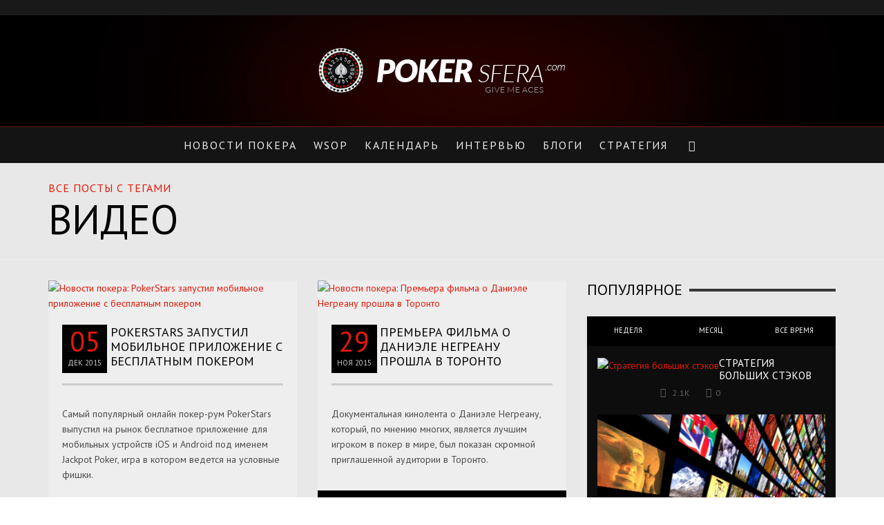

--- FILE ---
content_type: text/html; charset=UTF-8
request_url: https://pokersfera.com/tag/post-format-video
body_size: 14849
content:
<!DOCTYPE html>
<!--[if lt IE 9]>         <html class="no-js lt-ie9 lt-ie10" itemscope="itemscope" itemtype="http://schema.org/WebPage" lang="ru-RU" prefix="og: http://ogp.me/ns#"> <![endif]-->
<!--[if IE 9]>         <html class="no-js lt-ie10" itemscope="itemscope" itemtype="http://schema.org/WebPage" lang="ru-RU" prefix="og: http://ogp.me/ns#"> <![endif]-->
<!--[if gt IE 9]><!--> <html class="no-js" itemscope="itemscope" itemtype="http://schema.org/WebPage" lang="ru-RU" prefix="og: http://ogp.me/ns#"> <!--<![endif]-->
	<head>
		<title itemprop="name">Архивы Видео - Pokersfera</title>
		
		                        <script>
                            /* You can add more configuration options to webfontloader by previously defining the WebFontConfig with your options */
                            if ( typeof WebFontConfig === "undefined" ) {
                                WebFontConfig = new Object();
                            }
                            WebFontConfig['google'] = {families: ['PT+Sans:400,700,400italic,700italic']};

                            (function() {
                                var wf = document.createElement( 'script' );
                                wf.src = 'https://ajax.googleapis.com/ajax/libs/webfont/1.5.3/webfont.js';
                                wf.type = 'text/javascript';
                                wf.async = 'true';
                                var s = document.getElementsByTagName( 'script' )[0];
                                s.parentNode.insertBefore( wf, s );
                            })();
                        </script>
                    
<!-- This site is optimized with the Yoast SEO plugin v3.2.5 - https://yoast.com/wordpress/plugins/seo/ -->
<meta name="robots" content="noindex,follow"/>
<link rel="canonical" href="https://pokersfera.com/tag/post-format-video" />
<link rel="next" href="https://pokersfera.com/tag/post-format-video/page/2" />
<link rel="publisher" href="https://plus.google.com/u/2/b/115883346238280422060/115883346238280422060/posts"/>
<meta property="og:locale" content="ru_RU" />
<meta property="og:type" content="object" />
<meta property="og:title" content="Архивы Видео - Pokersfera" />
<meta property="og:url" content="http://pokersfera.com/tag/post-format-video" />
<meta property="og:site_name" content="Pokersfera" />
<meta name="twitter:card" content="summary_large_image" />
<meta name="twitter:title" content="Архивы Видео - Pokersfera" />
<meta name="twitter:site" content="@pokersfera" />
<!-- / Yoast SEO plugin. -->

<link rel='dns-prefetch' href='//s.w.org' />
<link rel="alternate" type="application/rss+xml" title="Pokersfera &raquo; Лента" href="https://pokersfera.com/feed" />
<link rel="alternate" type="application/rss+xml" title="Pokersfera &raquo; Лента комментариев" href="https://pokersfera.com/comments/feed" />
<link rel="alternate" type="application/rss+xml" title="Pokersfera &raquo; Лента метки Видео" href="https://pokersfera.com/tag/post-format-video/feed" />
		<script type="text/javascript">
			window._wpemojiSettings = {"baseUrl":"https:\/\/s.w.org\/images\/core\/emoji\/12.0.0-1\/72x72\/","ext":".png","svgUrl":"https:\/\/s.w.org\/images\/core\/emoji\/12.0.0-1\/svg\/","svgExt":".svg","source":{"concatemoji":"http:\/\/pokersfera.com\/wp-includes\/js\/wp-emoji-release.min.js?ver=5.4.5"}};
			/*! This file is auto-generated */
			!function(e,a,t){var n,r,o,i=a.createElement("canvas"),p=i.getContext&&i.getContext("2d");function s(e,t){var a=String.fromCharCode;p.clearRect(0,0,i.width,i.height),p.fillText(a.apply(this,e),0,0);e=i.toDataURL();return p.clearRect(0,0,i.width,i.height),p.fillText(a.apply(this,t),0,0),e===i.toDataURL()}function c(e){var t=a.createElement("script");t.src=e,t.defer=t.type="text/javascript",a.getElementsByTagName("head")[0].appendChild(t)}for(o=Array("flag","emoji"),t.supports={everything:!0,everythingExceptFlag:!0},r=0;r<o.length;r++)t.supports[o[r]]=function(e){if(!p||!p.fillText)return!1;switch(p.textBaseline="top",p.font="600 32px Arial",e){case"flag":return s([127987,65039,8205,9895,65039],[127987,65039,8203,9895,65039])?!1:!s([55356,56826,55356,56819],[55356,56826,8203,55356,56819])&&!s([55356,57332,56128,56423,56128,56418,56128,56421,56128,56430,56128,56423,56128,56447],[55356,57332,8203,56128,56423,8203,56128,56418,8203,56128,56421,8203,56128,56430,8203,56128,56423,8203,56128,56447]);case"emoji":return!s([55357,56424,55356,57342,8205,55358,56605,8205,55357,56424,55356,57340],[55357,56424,55356,57342,8203,55358,56605,8203,55357,56424,55356,57340])}return!1}(o[r]),t.supports.everything=t.supports.everything&&t.supports[o[r]],"flag"!==o[r]&&(t.supports.everythingExceptFlag=t.supports.everythingExceptFlag&&t.supports[o[r]]);t.supports.everythingExceptFlag=t.supports.everythingExceptFlag&&!t.supports.flag,t.DOMReady=!1,t.readyCallback=function(){t.DOMReady=!0},t.supports.everything||(n=function(){t.readyCallback()},a.addEventListener?(a.addEventListener("DOMContentLoaded",n,!1),e.addEventListener("load",n,!1)):(e.attachEvent("onload",n),a.attachEvent("onreadystatechange",function(){"complete"===a.readyState&&t.readyCallback()})),(n=t.source||{}).concatemoji?c(n.concatemoji):n.wpemoji&&n.twemoji&&(c(n.twemoji),c(n.wpemoji)))}(window,document,window._wpemojiSettings);
		</script>
		<style type="text/css">
img.wp-smiley,
img.emoji {
	display: inline !important;
	border: none !important;
	box-shadow: none !important;
	height: 1em !important;
	width: 1em !important;
	margin: 0 .07em !important;
	vertical-align: -0.1em !important;
	background: none !important;
	padding: 0 !important;
}
</style>
	<link rel='stylesheet' id='wp-block-library-css' href="https://pokersfera.com/wp-includes/css/dist/block-library/style.min.css?ver=5.4.5" type='text/css' media='all' />
<link rel='stylesheet' id='prlipro-post-css' href="https://pokersfera.com/wp-content/plugins/pretty-link/pro/css/prlipro-post.css?ver=5.4.5" type='text/css' media='all' />
<link rel='stylesheet' id='vwcss-mmenu-css' href="https://pokersfera.com/wp-content/themes/blackmag/js/jquery-mmenu/css/jquery.mmenu.custom.css?ver=1.6.1" type='text/css' media='all' />
<link rel='stylesheet' id='vwcss-icon-iconic-css' href="https://pokersfera.com/wp-content/themes/blackmag/components/font-icons/iconic/css/iconic.css?ver=1.6.1" type='text/css' media='all' />
<link rel='stylesheet' id='vwcss-icon-social-css' href="https://pokersfera.com/wp-content/themes/blackmag/components/font-icons/social-icons/css/zocial.css?ver=1.6.1" type='text/css' media='all' />
<link rel='stylesheet' id='vwcss-animate-css' href="https://pokersfera.com/wp-content/themes/blackmag/css/animate.css?ver=1.6.1" type='text/css' media='all' />
<link rel='stylesheet' id='vwcss-bootstrap-css' href="https://pokersfera.com/wp-content/themes/blackmag/css/bootstrap.css?ver=1.6.1" type='text/css' media='all' />
<link rel='stylesheet' id='vwcss-flexslider-css' href="https://pokersfera.com/wp-content/themes/blackmag/js/flex-slider/flexslider-custom.css?ver=1.6.1" type='text/css' media='all' />
<link rel='stylesheet' id='vwcss-theme-css' href="https://pokersfera.com/wp-content/themes/blackmag/style.css?ver=1.6.1" type='text/css' media='all' />
<script type='text/javascript' src="https://pokersfera.com/wp-includes/js/jquery/jquery.js?ver=1.12.4-wp"></script>
<script type='text/javascript' src="https://pokersfera.com/wp-includes/js/jquery/jquery-migrate.min.js?ver=1.4.1"></script>
<link rel='https://api.w.org/' href="https://pokersfera.com/wp-json/" />
<link rel="EditURI" type="application/rsd+xml" title="RSD" href="https://pokersfera.com/xmlrpc.php?rsd" />
<link rel="wlwmanifest" type="application/wlwmanifest+xml" href="https://pokersfera.com/wp-includes/wlwmanifest.xml" /> 
<meta name="generator" content="WordPress 5.4.5" />
<link rel="profile" href="https://gmpg.org/xfn/11">

<link rel="pingback" href="https://pokersfera.com/xmlrpc.php">

<meta name="description" content="Новости покера, обзоры турниров, интервью с игроками">

<meta charset="UTF-8">

<link href="//www.google-analytics.com" rel="dns-prefetch">

<meta http-equiv="X-UA-Compatible" content="IE=edge,chrome=1">

<meta name="viewport" content="width=device-width,initial-scale=1.0,user-scalable=yes">

<link rel="shortcut icon" href="https://pokersfera.com/wp-content/uploads/2015/06/favicon.png">		
<link rel="apple-touch-icon" href="https://pokersfera.com/wp-content/uploads/2015/06/apple-icon.png">
<link rel="apple-touch-icon" sizes="114x114" href="https://pokersfera.com/wp-content/uploads/2015/06/apple-icon.png">
<link rel="apple-touch-icon" sizes="72x72" href="https://pokersfera.com/wp-content/uploads/2015/06/apple-icon.png">
<link rel="apple-touch-icon" sizes="144x144" href="https://pokersfera.com/wp-content/uploads/2015/06/apple-icon.png">
<!-- HTML5 shim and Respond.js IE8 support of HTML5 elements and media queries -->
<!--[if lt IE 9]>
	<script src="//cdnjs.cloudflare.com/ajax/libs/html5shiv/3.7/html5shiv.min.js"></script>
	<script src="//cdnjs.cloudflare.com/ajax/libs/respond.js/1.4.2/respond.min.js"></script>
<![endif]-->		<!-- Facebook integration -->

		<meta property="og:site_name" content="Pokersfera">

					<meta property="og:title" content="Pokersfera">
			<meta property="og:description" content="Новости покера, обзоры турниров, интервью с игроками">
			<meta property="og:url" content="http://pokersfera.com"/>

		
		<!-- /Facebook integration -->
				<style id="vw-custom-font" type="text/css">
						
					</style>
			<style type="text/css">
		a, a:hover,
		.vw-page-title-box .vw-label,
		.vw-post-categories a,
		.vw-page-subtitle,
		.vw-review-summary-bar .vw-review-score,
		.vw-review-total-score,
		.vw-breaking-news-date,
		.vw-date-box-date,
		.vw-post-style-classic .vw-post-box-title a:hover,
		.vw-post-likes-count.vw-post-liked .vw-icon,
		.vw-menu-location-bottom .main-menu-link:hover,
		.vw-accordion-header.ui-accordion-header-active span,
		.vw-accordion .ui-state-hover span,
		.vw-404-text,
		em, .entry-title em, .widget-title em, .vw-related-posts-title em, .vw-post-comments-title em, .vw-page-title em, .vw-post-box-layout-title em, .vwspc-section-title em {
			color: #e81705;
		}

		.vw-site-social-profile-icon:hover,
		/*.vw-post-categories a,*/
		.vw-breaking-news-label,
		.vw-post-navigation-previous:hover,
		.vw-post-navigation-next:hover,
		.vw-author-socials a:hover,
		.vw-post-style-box:hover,
		.vw-review-summary-bar .vw-review-score-bar,
		.vw-review-total-score, .vw-review-item-score.vw-review-score-percentage,
		.vw-post-style-classic a.vw-post-box-read-more:hover,
		.vw-post-box:hover .vw-post-format-icon,
		.vw-gallery-direction-button:hover,
		.vw-post-meta-icons a:hover,
		.widget_tag_cloud .tagcloud a:hover,
		.vw-page-navigation-pagination .page-numbers:hover,
		.vw-page-navigation-pagination .page-numbers.current,
		#wp-calendar tbody td:hover,
		.widget_vw_widget_categories .vw-widget-category-title:hover .vw-widget-category-post-count,
		.vwspc-section-full-page-link:hover .vw-button,
		.vw-post-tabed-tab.ui-state-active,
		.vw-page-links > .vw-page-link, .vw-page-links .vw-page-link:hover,
		.vw-tag-links a:hover {
			background-color: #e81705;
		}

		.vw-post-style-small-comment .vw-comment-meta,
		.vw-about-author-section .vw-author-name,
		.vw-post-meta-large .vw-date-box,
		#wp-calendar caption,
		.wp-caption p.wp-caption-text,
		.vw-widget-feedburner-text,
		.vw-login-title,
		.widget_search label,
		.widget_vw_widget_author .vw-widget-author-title,
		.vw-quote {
			border-color: #e81705;
		}

		.vw-menu-location-top.sf-arrows .main-menu-link.sf-with-ul:after {
			border-top-color: #000000;
		}
		.vw-menu-location-top.sf-arrows .sub-menu-link.sf-with-ul:after {
			border-left-color: #000000;
		}

		.sf-arrows > li > .sf-with-ul:focus:after, .sf-arrows > li:hover > .sf-with-ul:after, .sf-arrows > .sfHover > .sf-with-ul:after {
			border-top-color: #e81705 !important;
		}

		.vw-menu-location-top a.main-menu-link {
			color: #000000;
		}

		
		.vw-menu-location-top .main-menu-item:hover .main-menu-link {
			color: #888888;
		}

		/* Body font */
		.vw-header-font-family,
		.vw-copyright {
			font-family: PT Sans;
		}

		.vw-breaking-news-link {
			font-family: PT Sans;
		}

		.vw-page-title-wrapper-top.vw-has-background .vw-page-title-wrapper-inner {
			padding-top: 150px;
		}

		.vw-sticky-wrapper.is-sticky .vw-menu-main-wrapper.vw-sticky {
			background-color: rgba(20,20,20,0.8);
		}

		.vw-menu-main-wrapper {
			border-color: rgba(232,23,5,0.47);
		}

		/* Custom Styles */
		                                    	</style>
	<style type="text/css" title="dynamic-css" class="options-output">h1, h2, h3, h4, h5, h6, .vw-header-font,blockquote, .vw-post-box.vw-post-format-link a,.vw-social-counter-count,.vw-menu-location-top .menu-link,.vw-menu-location-bottom .main-menu-link,.vw-page-navigation-pagination .page-numbers,#wp-calendar caption,input[type=button],input[type=submit],button,.vw-button,.vw-accordion-header-text,.vw-tab-title{font-family:"PT Sans",Arial, Helvetica, sans-serif;text-transform:uppercase;font-weight:400;font-style:normal;color:#000;opacity: 1;visibility: visible;-webkit-transition: opacity 0.24s ease-in-out;-moz-transition: opacity 0.24s ease-in-out;transition: opacity 0.24s ease-in-out;}.wf-loading h1, h2, h3, h4, h5, h6, .vw-header-font,.wf-loading blockquote, .vw-post-box.vw-post-format-link a,.wf-loading .vw-social-counter-count,.wf-loading .vw-menu-location-top .menu-link,.wf-loading .vw-menu-location-bottom .main-menu-link,.wf-loading .vw-page-navigation-pagination .page-numbers,.wf-loading #wp-calendar caption,.wf-loading input[type=button],.wf-loading input[type=submit],.wf-loading button,.wf-loading .vw-button,.wf-loading .vw-accordion-header-text,.wf-loading .vw-tab-title,{opacity: 0;}.ie.wf-loading h1, h2, h3, h4, h5, h6, .vw-header-font,.ie.wf-loading blockquote, .vw-post-box.vw-post-format-link a,.ie.wf-loading .vw-social-counter-count,.ie.wf-loading .vw-menu-location-top .menu-link,.ie.wf-loading .vw-menu-location-bottom .main-menu-link,.ie.wf-loading .vw-page-navigation-pagination .page-numbers,.ie.wf-loading #wp-calendar caption,.ie.wf-loading input[type=button],.ie.wf-loading input[type=submit],.ie.wf-loading button,.ie.wf-loading .vw-button,.ie.wf-loading .vw-accordion-header-text,.ie.wf-loading .vw-tab-title,{visibility: hidden;}.vw-menu-location-main .main-menu-link{font-family:"PT Sans";letter-spacing:2px;font-weight:400;font-style:normal;color:#fff;font-size:16px;opacity: 1;visibility: visible;-webkit-transition: opacity 0.24s ease-in-out;-moz-transition: opacity 0.24s ease-in-out;transition: opacity 0.24s ease-in-out;}.wf-loading .vw-menu-location-main .main-menu-link,{opacity: 0;}.ie.wf-loading .vw-menu-location-main .main-menu-link,{visibility: hidden;}body,cite{font-family:"PT Sans";font-weight:400;font-style:normal;color:#222222;font-size:14px;opacity: 1;visibility: visible;-webkit-transition: opacity 0.24s ease-in-out;-moz-transition: opacity 0.24s ease-in-out;transition: opacity 0.24s ease-in-out;}.wf-loading body,.wf-loading cite,{opacity: 0;}.ie.wf-loading body,.ie.wf-loading cite,{visibility: hidden;}.vw-logo-link{margin-top:0;margin-right:0;margin-bottom:0;margin-left:0;}.vw-menu-additional-logo img{margin-top:15px;margin-right:0;margin-bottom:0;margin-left:15px;}.vw-site-header,.vw-site-header-background{background-repeat:no-repeat;background-size:cover;background-attachment:scroll;background-position:center top;background-image:url('http://pokersfera.com/wp-content/uploads/2015/05/head-bg.jpg');}.vw-site-wrapper,.vw-page-navigation-pagination{background-color:#e8e8e8;}.vw-breaking-news-bar{background:#0c0c0c;}.vw-breaking-news-list .vw-breaking-news-link,.vw-breaking-news-list .vw-breaking-news-month{color:#f5f5f5;}.vw-top-bar{background:#191919;}.vw-menu-location-top .sub-menu,.vw-menu-location-top .main-menu-item:hover .main-menu-link{background:#ffffff;}.vw-menu-location-top .sub-menu-link{color:#111111;}.vw-menu-location-top .sub-menu-link:hover{color:#888888;}.vw-menu-location-top .sub-menu-link:hover{background:#f5f5f5;}.vw-menu-main-wrapper{background:#141414;}.vw-menu-location-main .main-menu-item{color:#ededed;}.vw-menu-location-main .main-menu-item:hover{color:#ffffff;}.vw-menu-location-main .sub-menu,.vw-menu-location-main .main-menu-item:hover .main-menu-link{background:#111111;}.vw-menu-location-main .sub-menu-link{color:#ffffff;}.vw-menu-location-main .sub-menu-link:hover{color:#888888;}.vw-menu-location-main .sub-menu-link:hover{background:#f5f5f5;}.vw-footer-sidebars{background-color:#000000;}.vw-footer-sidebars h1,.vw-footer-sidebars h2,.vw-footer-sidebars h3,.vw-footer-sidebars h4,.vw-footer-sidebars h5,.vw-footer-sidebars h6,.vw-footer-sidebars .widget-title,.vw-footer-sidebars .vw-widget-category-title{color:#ffffff;}.vw-footer-sidebars{color:#b4b4b4;}.vw-bottom-bar{background:#000000;}.vw-bottom-bar,.vw-bottom-bar .menu-link{color:#b4b4b4;}</style><script>
  (function(i,s,o,g,r,a,m){i['GoogleAnalyticsObject']=r;i[r]=i[r]||function(){
  (i[r].q=i[r].q||[]).push(arguments)},i[r].l=1*new Date();a=s.createElement(o),
  m=s.getElementsByTagName(o)[0];a.async=1;a.src=g;m.parentNode.insertBefore(a,m)
  })(window,document,'script','//www.google-analytics.com/analytics.js','ga');

  ga('create', 'UA-71259889-5', 'auto');
  ga('send', 'pageview');

</script>
	</head>
	<body id="site-top" class="archive tag tag-post-format-video tag-120 vw-site-layout-full-width">
<!-- Yandex.Metrika counter -->
<script type="text/javascript">
    (function (d, w, c) {
        (w[c] = w[c] || []).push(function() {
            try {
                w.yaCounter34518785 = new Ya.Metrika({
                    id:34518785,
                    clickmap:true,
                    trackLinks:true,
                    accurateTrackBounce:true
                });
            } catch(e) { }
        });

        var n = d.getElementsByTagName("script")[0],
            s = d.createElement("script"),
            f = function () { n.parentNode.insertBefore(s, n); };
        s.type = "text/javascript";
        s.async = true;
        s.src = "https://mc.yandex.ru/metrika/watch.js";

        if (w.opera == "[object Opera]") {
            d.addEventListener("DOMContentLoaded", f, false);
        } else { f(); }
    })(document, window, "yandex_metrika_callbacks");
</script>
<noscript><div><img src="https://mc.yandex.ru/watch/34518785" style="position:absolute; left:-9999px;" alt="" /></div></noscript>
<!-- /Yandex.Metrika counter -->

		<div class="vw-site-wrapper">

			<div class="vw-top-bar">
	<div class="container">
		<div class="row">
			<div class="col-sm-12">
				<div class="vw-top-bar-left">
					<nav class="vw-menu-top-wrapper">
</nav>				</div>
				<div class="vw-top-bar-right">
					<span class="vw-site-social-profile"></span>				</div>
			</div>
		</div>
	</div>
</div>
			<header class="vw-site-header vw-site-header-style-centered-logo clearfix">
	<div class="container">
		<div class="row">
			<div class="col-sm-12">
				<div class="vw-site-header-inner">
					<div class="vw-logo-wrapper">
	
	<a class="vw-logo-link" href="https://pokersfera.com">
				
		<!-- Site Logo -->
		
			<!-- Retina Site Logo -->
			
			<img class="vw-logo" src="https://pokersfera.com/wp-content/uploads/2015/05/logo-sfera.png" width="363" height="71" alt="Pokersfera">

			</a>

</div>
					<div class="vw-mobile-nav-button-wrapper">
						<span class="vw-mobile-nav-button">
							<span class="vw-hamburger-icon"><span></span></span>
						</span>
					</div>

					
				</div>
			</div>
		</div>
	</div>
	
	<nav id="vw-menu-main" class="vw-menu-main-wrapper">
	<div class="container">
		<div class="row">
			<div class="col-sm-12">
				

	<div class=" vw-menu-main-inner">

		<ul id="menu-sample-main-menu" class="vw-menu vw-menu-location-main vw-menu-type-mega-post"><li class="nav-menu-item-215 main-menu-item  menu-item-even menu-item-depth-0 menu-item menu-item-type-taxonomy menu-item-object-category vw-mega-menu-type-classic vw-cat-id-12"><a href="https://pokersfera.com/news" class="menu-link main-menu-link"><span>Новости покера</span></a></li>
<li class="nav-menu-item-212 main-menu-item  menu-item-even menu-item-depth-0 menu-item menu-item-type-taxonomy menu-item-object-category vw-mega-menu-type-classic vw-cat-id-13"><a href="https://pokersfera.com/news/wsop" class="menu-link main-menu-link"><span>WSOP</span></a></li>
<li class="nav-menu-item-1887 main-menu-item  menu-item-even menu-item-depth-0 menu-item menu-item-type-post_type menu-item-object-page vw-mega-menu-type-classic"><a href="https://pokersfera.com/kalendar" class="menu-link main-menu-link"><span>Календарь</span></a></li>
<li class="nav-menu-item-645 main-menu-item  menu-item-even menu-item-depth-0 menu-item menu-item-type-taxonomy menu-item-object-category vw-mega-menu-type-classic vw-cat-id-14"><a href="https://pokersfera.com/interview" class="menu-link main-menu-link"><span>Интервью</span></a></li>
<li class="nav-menu-item-644 main-menu-item  menu-item-even menu-item-depth-0 menu-item menu-item-type-taxonomy menu-item-object-category vw-mega-menu-type-classic vw-cat-id-15"><a href="https://pokersfera.com/blogs" class="menu-link main-menu-link"><span>Блоги</span></a></li>
<li class="nav-menu-item-543 main-menu-item  menu-item-even menu-item-depth-0 menu-item menu-item-type-taxonomy menu-item-object-category menu-item-has-children vw-mega-menu-type-classic vw-cat-id-17"><a href="https://pokersfera.com/strategy" class="menu-link main-menu-link"><span>Стратегия</span></a><div class="sub-menu-wrapper">
<ul class="sub-menu menu-odd  menu-depth-1">
	<li class="nav-menu-item-180 sub-menu-item  menu-item-odd menu-item-depth-1 menu-item menu-item-type-post_type menu-item-object-page menu-item-home"><a href="https://pokersfera.com/" class="menu-link sub-menu-link"><span>Главная</span></a></li>
	<li class="nav-menu-item-544 sub-menu-item  menu-item-odd menu-item-depth-1 menu-item menu-item-type-taxonomy menu-item-object-category"><a href="https://pokersfera.com/strategy/newcomers" class="menu-link sub-menu-link"><span>Новичкам</span></a></li>
</ul>
</div>
</li>
 <li class="vw-menu-additional-icons main-menu-item"><a class="vw-instant-search-buton menu-link main-menu-link"><i class="icon-iconic-search"></i></a></li></ul>			
	</div>
			</div>
		</div>
	</div>
</nav>	
	<nav class="vw-menu-mobile-wrapper">

	<ul id="menu-sample-main-menu-1" class="vw-menu-location-mobile"><li class="nav-menu-item-215 main-menu-item  menu-item-even menu-item-depth-0 menu-item menu-item-type-taxonomy menu-item-object-category"><a href="https://pokersfera.com/news" class="menu-link main-menu-link"><span>Новости покера</span></a></li>
<li class="nav-menu-item-212 main-menu-item  menu-item-even menu-item-depth-0 menu-item menu-item-type-taxonomy menu-item-object-category"><a href="https://pokersfera.com/news/wsop" class="menu-link main-menu-link"><span>WSOP</span></a></li>
<li class="nav-menu-item-1887 main-menu-item  menu-item-even menu-item-depth-0 menu-item menu-item-type-post_type menu-item-object-page"><a href="https://pokersfera.com/kalendar" class="menu-link main-menu-link"><span>Календарь</span></a></li>
<li class="nav-menu-item-645 main-menu-item  menu-item-even menu-item-depth-0 menu-item menu-item-type-taxonomy menu-item-object-category"><a href="https://pokersfera.com/interview" class="menu-link main-menu-link"><span>Интервью</span></a></li>
<li class="nav-menu-item-644 main-menu-item  menu-item-even menu-item-depth-0 menu-item menu-item-type-taxonomy menu-item-object-category"><a href="https://pokersfera.com/blogs" class="menu-link main-menu-link"><span>Блоги</span></a></li>
<li class="nav-menu-item-543 main-menu-item  menu-item-even menu-item-depth-0 menu-item menu-item-type-taxonomy menu-item-object-category menu-item-has-children"><a href="https://pokersfera.com/strategy" class="menu-link main-menu-link"><span>Стратегия</span></a>
<ul class="sub-menu menu-odd  menu-depth-1">
	<li class="nav-menu-item-180 sub-menu-item  menu-item-odd menu-item-depth-1 menu-item menu-item-type-post_type menu-item-object-page menu-item-home"><a href="https://pokersfera.com/" class="menu-link sub-menu-link"><span>Главная</span></a></li>
	<li class="nav-menu-item-544 sub-menu-item  menu-item-odd menu-item-depth-1 menu-item menu-item-type-taxonomy menu-item-object-category"><a href="https://pokersfera.com/strategy/newcomers" class="menu-link sub-menu-link"><span>Новичкам</span></a></li>
</ul>
</li>
</ul>
</nav></header>
			
			
<div class="vw-page-title-wrapper">
	<div class="vw-page-title-wrapper-top vw-has-no-background">
		<div class="container">
			<div class="row">
				<div class="col-sm-12">
					<div class="vw-page-title-wrapper-inner">
												
						<div class="vw-page-title-box clearfix">

							
								<span class="vw-label vw-header-font">Все посты  с тегами</span>
								<h1 class="vw-page-title">Видео</h1>

												
						</div>
					</div>
				</div>

			</div>
		</div>
	</div>

	</div>


<div class="vw-page-wrapper clearfix vw-sidebar-position-right">
	<div class="container">
		<div class="row">

			<div class="vw-page-content" role="main">

				
					
					<div class="vw-post-loop vw-post-loop-masonry-grid-2-col">	
	<div class="row">
		<div class="col-sm-12">
			<div class="vw-isotope vw-block-grid vw-block-grid-xs-1 vw-block-grid-sm-2">

							<div class="vw-block-grid-item">
					<div class="vw-post-box vw-post-style-block vw-post-format-standard">
		<a class="vw-post-box-thumbnail" href="https://pokersfera.com/pokerstars-zapustil-jackpot-poker" rel="bookmark">
		<img width="360" height="240" src="https://pokersfera.com/wp-content/uploads/2015/12/pokerstars-zapustil-jackpot-poker-360x240.jpg" class="attachment-vw_one_third_thumbnail_no_crop size-vw_one_third_thumbnail_no_crop wp-post-image" alt="Новости покера: PokerStars запустил мобильное приложение c бесплатным покером" srcset="http://pokersfera.com/wp-content/uploads/2015/12/pokerstars-zapustil-jackpot-poker-360x240.jpg 360w, http://pokersfera.com/wp-content/uploads/2015/12/pokerstars-zapustil-jackpot-poker-300x200.jpg 300w, http://pokersfera.com/wp-content/uploads/2015/12/pokerstars-zapustil-jackpot-poker.jpg 750w" sizes="(max-width: 360px) 100vw, 360px" />					</a>
	
	<div class="vw-post-box-inner">
		
				<span class="vw-date-box vw-header-font ">
			<span class="vw-date-box-date">05</span>
			<span class="vw-date-box-month">
				<span>Дек</span>
				<span>2015</span>
			</span>
		</span>
		
		<h3 class="vw-post-box-title">
			<a href="https://pokersfera.com/pokerstars-zapustil-jackpot-poker" title="Ссылка на PokerStars запустил мобильное приложение c бесплатным покером" rel="bookmark">PokerStars запустил мобильное приложение c бесплатным покером</a>
		</h3>
		<div class="vw-post-box-divider clearfix"></div>
		<div class="vw-post-box-excerpt"><p>Самый популярный онлайн покер-рум PokerStars выпустил на рынок бесплатное приложение для мобильных устройств iOS и Android под именем Jackpot Poker, игра в котором ведется на условные фишки.</p>
</div>
		
	</div>

	<div class="vw-post-box-footer vw-header-font">
		<img alt='' src='http://2.gravatar.com/avatar/b6482172f9fbafe3ce6ecc8c51fefbd3?s=52&#038;d=mm&#038;r=g' srcset='http://2.gravatar.com/avatar/b6482172f9fbafe3ce6ecc8c51fefbd3?s=104&#038;d=mm&#038;r=g 2x' class='avatar avatar-52 photo' height='26' width='26' />		<a class="author-name author" href="https://pokersfera.com/author/max" title="Просмотр постов у Max" rel="author">Max</a>
				<a class="vw-post-comment-count" href="https://pokersfera.com/pokerstars-zapustil-jackpot-poker#respond">
			<i class="vw-icon icon-iconic-comment-alt2"></i> <span class="vw-header-font">0</span>
		</a>
			</div>
	
</div>				</div>
							<div class="vw-block-grid-item">
					<div class="vw-post-box vw-post-style-block vw-post-format-standard">
		<a class="vw-post-box-thumbnail" href="https://pokersfera.com/premera-kid-poker-v-toronto" rel="bookmark">
		<img width="360" height="240" src="https://pokersfera.com/wp-content/uploads/2015/11/premera-kid-poker-v-toronto-360x240.jpg" class="attachment-vw_one_third_thumbnail_no_crop size-vw_one_third_thumbnail_no_crop wp-post-image" alt="Новости покера: Премьера фильма о Даниэле Негреану прошла в Торонто" srcset="http://pokersfera.com/wp-content/uploads/2015/11/premera-kid-poker-v-toronto-360x240.jpg 360w, http://pokersfera.com/wp-content/uploads/2015/11/premera-kid-poker-v-toronto-300x200.jpg 300w, http://pokersfera.com/wp-content/uploads/2015/11/premera-kid-poker-v-toronto.jpg 750w" sizes="(max-width: 360px) 100vw, 360px" />					</a>
	
	<div class="vw-post-box-inner">
		
				<span class="vw-date-box vw-header-font ">
			<span class="vw-date-box-date">29</span>
			<span class="vw-date-box-month">
				<span>Ноя</span>
				<span>2015</span>
			</span>
		</span>
		
		<h3 class="vw-post-box-title">
			<a href="https://pokersfera.com/premera-kid-poker-v-toronto" title="Ссылка на Премьера фильма о Даниэле Негреану прошла в Торонто" rel="bookmark">Премьера фильма о Даниэле Негреану прошла в Торонто</a>
		</h3>
		<div class="vw-post-box-divider clearfix"></div>
		<div class="vw-post-box-excerpt"><p>Документальная кинолента о Даниэле Негреану, который, по мнению многих, является лучшим игроком в покер в мире, был показан скромной приглашенной аудитории в Торонто.</p>
</div>
		
	</div>

	<div class="vw-post-box-footer vw-header-font">
		<img alt='' src='http://2.gravatar.com/avatar/b6482172f9fbafe3ce6ecc8c51fefbd3?s=52&#038;d=mm&#038;r=g' srcset='http://2.gravatar.com/avatar/b6482172f9fbafe3ce6ecc8c51fefbd3?s=104&#038;d=mm&#038;r=g 2x' class='avatar avatar-52 photo' height='26' width='26' />		<a class="author-name author" href="https://pokersfera.com/author/max" title="Просмотр постов у Max" rel="author">Max</a>
				<a class="vw-post-comment-count" href="https://pokersfera.com/premera-kid-poker-v-toronto#respond">
			<i class="vw-icon icon-iconic-comment-alt2"></i> <span class="vw-header-font">0</span>
		</a>
			</div>
	
</div>				</div>
							<div class="vw-block-grid-item">
					<div class="vw-post-box vw-post-style-block vw-post-format-standard">
		<a class="vw-post-box-thumbnail" href="https://pokersfera.com/svetovoe-3-d-shou-pokerstars" rel="bookmark">
		<img width="360" height="240" src="https://pokersfera.com/wp-content/uploads/2015/10/svetovoe-3-d-shou-pokerstars-360x240.jpg" class="attachment-vw_one_third_thumbnail_no_crop size-vw_one_third_thumbnail_no_crop wp-post-image" alt="PokerStars выполнил обещание провести на острове Мэн световое шоу" srcset="http://pokersfera.com/wp-content/uploads/2015/10/svetovoe-3-d-shou-pokerstars-360x240.jpg 360w, http://pokersfera.com/wp-content/uploads/2015/10/svetovoe-3-d-shou-pokerstars-300x200.jpg 300w, http://pokersfera.com/wp-content/uploads/2015/10/svetovoe-3-d-shou-pokerstars.jpg 750w" sizes="(max-width: 360px) 100vw, 360px" />					</a>
	
	<div class="vw-post-box-inner">
		
				<span class="vw-date-box vw-header-font ">
			<span class="vw-date-box-date">10</span>
			<span class="vw-date-box-month">
				<span>Окт</span>
				<span>2015</span>
			</span>
		</span>
		
		<h3 class="vw-post-box-title">
			<a href="https://pokersfera.com/svetovoe-3-d-shou-pokerstars" title="Ссылка на PokerStars выполнил обещание провести на острове Мэн световое шоу" rel="bookmark">PokerStars выполнил обещание провести на острове Мэн световое шоу</a>
		</h3>
		<div class="vw-post-box-divider clearfix"></div>
		<div class="vw-post-box-excerpt"><p>В рамках празднования десятилетия с того момента, как головной офис PokerStars переехал на остров Мэн, лидер индустрии онлайн-покера провел обещанное ранее световое 3-D шоу.</p>
</div>
		
	</div>

	<div class="vw-post-box-footer vw-header-font">
		<img alt='' src='http://2.gravatar.com/avatar/b6482172f9fbafe3ce6ecc8c51fefbd3?s=52&#038;d=mm&#038;r=g' srcset='http://2.gravatar.com/avatar/b6482172f9fbafe3ce6ecc8c51fefbd3?s=104&#038;d=mm&#038;r=g 2x' class='avatar avatar-52 photo' height='26' width='26' />		<a class="author-name author" href="https://pokersfera.com/author/max" title="Просмотр постов у Max" rel="author">Max</a>
				<a class="vw-post-comment-count" href="https://pokersfera.com/svetovoe-3-d-shou-pokerstars#respond">
			<i class="vw-icon icon-iconic-comment-alt2"></i> <span class="vw-header-font">0</span>
		</a>
			</div>
	
</div>				</div>
							<div class="vw-block-grid-item">
					<div class="vw-post-box vw-post-style-block vw-post-format-standard">
		<a class="vw-post-box-thumbnail" href="https://pokersfera.com/mississippi-grind-polozhitelnye-otzyvy" rel="bookmark">
		<img width="360" height="240" src="https://pokersfera.com/wp-content/uploads/2015/09/mississippi-grind-polozhitelnye-otzyvy-360x240.jpg" class="attachment-vw_one_third_thumbnail_no_crop size-vw_one_third_thumbnail_no_crop wp-post-image" alt="«Прогулка по Миссисипи» получает от критиков положительные отзывы" srcset="http://pokersfera.com/wp-content/uploads/2015/09/mississippi-grind-polozhitelnye-otzyvy-360x240.jpg 360w, http://pokersfera.com/wp-content/uploads/2015/09/mississippi-grind-polozhitelnye-otzyvy-300x200.jpg 300w, http://pokersfera.com/wp-content/uploads/2015/09/mississippi-grind-polozhitelnye-otzyvy.jpg 750w" sizes="(max-width: 360px) 100vw, 360px" />					</a>
	
	<div class="vw-post-box-inner">
		
				<span class="vw-date-box vw-header-font ">
			<span class="vw-date-box-date">28</span>
			<span class="vw-date-box-month">
				<span>Сен</span>
				<span>2015</span>
			</span>
		</span>
		
		<h3 class="vw-post-box-title">
			<a href="https://pokersfera.com/mississippi-grind-polozhitelnye-otzyvy" title="Ссылка на «Прогулка по Миссисипи» получает от критиков положительные отзывы" rel="bookmark">«Прогулка по Миссисипи» получает от критиков положительные отзывы</a>
		</h3>
		<div class="vw-post-box-divider clearfix"></div>
		<div class="vw-post-box-excerpt"><p>Фильм о дорожных карточных приключениях под названием «Прогулка по Миссисипи» (Mississippi Grind) вышел на экраны кинотеатров США в минувшие выходные, и пока большинство отзывов кинокритиков были положительными.</p>
</div>
		
	</div>

	<div class="vw-post-box-footer vw-header-font">
		<img alt='' src='http://2.gravatar.com/avatar/b6482172f9fbafe3ce6ecc8c51fefbd3?s=52&#038;d=mm&#038;r=g' srcset='http://2.gravatar.com/avatar/b6482172f9fbafe3ce6ecc8c51fefbd3?s=104&#038;d=mm&#038;r=g 2x' class='avatar avatar-52 photo' height='26' width='26' />		<a class="author-name author" href="https://pokersfera.com/author/max" title="Просмотр постов у Max" rel="author">Max</a>
				<a class="vw-post-comment-count" href="https://pokersfera.com/mississippi-grind-polozhitelnye-otzyvy#respond">
			<i class="vw-icon icon-iconic-comment-alt2"></i> <span class="vw-header-font">0</span>
		</a>
			</div>
	
</div>				</div>
							<div class="vw-block-grid-item">
					<div class="vw-post-box vw-post-style-block vw-post-format-standard">
		<a class="vw-post-box-thumbnail" href="https://pokersfera.com/tobey-maguire-o-pokere-i-shahmatah" rel="bookmark">
		<img width="360" height="240" src="https://pokersfera.com/wp-content/uploads/2015/09/tobey-maguire-o-pokere-i-shahmatah-360x240.jpg" class="attachment-vw_one_third_thumbnail_no_crop size-vw_one_third_thumbnail_no_crop wp-post-image" alt="Тоби Магуайр сравнивает покер с шахматами" srcset="http://pokersfera.com/wp-content/uploads/2015/09/tobey-maguire-o-pokere-i-shahmatah-360x240.jpg 360w, http://pokersfera.com/wp-content/uploads/2015/09/tobey-maguire-o-pokere-i-shahmatah-300x200.jpg 300w, http://pokersfera.com/wp-content/uploads/2015/09/tobey-maguire-o-pokere-i-shahmatah.jpg 750w" sizes="(max-width: 360px) 100vw, 360px" />					</a>
	
	<div class="vw-post-box-inner">
		
				<span class="vw-date-box vw-header-font ">
			<span class="vw-date-box-date">18</span>
			<span class="vw-date-box-month">
				<span>Сен</span>
				<span>2015</span>
			</span>
		</span>
		
		<h3 class="vw-post-box-title">
			<a href="https://pokersfera.com/tobey-maguire-o-pokere-i-shahmatah" title="Ссылка на Тоби Магуайр сравнивает покер с шахматами" rel="bookmark">Тоби Магуайр сравнивает покер с шахматами</a>
		</h3>
		<div class="vw-post-box-divider clearfix"></div>
		<div class="vw-post-box-excerpt"><p>Звезда Голливуда и страстный любитель покера Тоби Магуайр (Tobey Maguire) в настоящее время задействован в рекламной кампании своего нового фильма «Жертвуя пешкой» (Pawn sacrifice), в котором он сыграл легендарного американского шахматиста Бобби Фишера (Bobby Fischer). В одном из недавних интервью Магуайр провел параллель между покером и шахматами.</p>
</div>
		
	</div>

	<div class="vw-post-box-footer vw-header-font">
		<img alt='' src='http://2.gravatar.com/avatar/b6482172f9fbafe3ce6ecc8c51fefbd3?s=52&#038;d=mm&#038;r=g' srcset='http://2.gravatar.com/avatar/b6482172f9fbafe3ce6ecc8c51fefbd3?s=104&#038;d=mm&#038;r=g 2x' class='avatar avatar-52 photo' height='26' width='26' />		<a class="author-name author" href="https://pokersfera.com/author/max" title="Просмотр постов у Max" rel="author">Max</a>
				<a class="vw-post-comment-count" href="https://pokersfera.com/tobey-maguire-o-pokere-i-shahmatah#respond">
			<i class="vw-icon icon-iconic-comment-alt2"></i> <span class="vw-header-font">0</span>
		</a>
			</div>
	
</div>				</div>
							<div class="vw-block-grid-item">
					<div class="vw-post-box vw-post-style-block vw-post-format-standard">
		<a class="vw-post-box-thumbnail" href="https://pokersfera.com/martin-jacobson-documentary" rel="bookmark">
		<img width="360" height="240" src="https://pokersfera.com/wp-content/uploads/2015/09/martin-jacobson-documentary-360x240.jpg" class="attachment-vw_one_third_thumbnail_no_crop size-vw_one_third_thumbnail_no_crop wp-post-image" alt="Вышел документальный фильм о Мартине Якобсоне" srcset="http://pokersfera.com/wp-content/uploads/2015/09/martin-jacobson-documentary-360x240.jpg 360w, http://pokersfera.com/wp-content/uploads/2015/09/martin-jacobson-documentary-300x200.jpg 300w, http://pokersfera.com/wp-content/uploads/2015/09/martin-jacobson-documentary.jpg 750w" sizes="(max-width: 360px) 100vw, 360px" />					</a>
	
	<div class="vw-post-box-inner">
		
				<span class="vw-date-box vw-header-font ">
			<span class="vw-date-box-date">06</span>
			<span class="vw-date-box-month">
				<span>Сен</span>
				<span>2015</span>
			</span>
		</span>
		
		<h3 class="vw-post-box-title">
			<a href="https://pokersfera.com/martin-jacobson-documentary" title="Ссылка на Вышел документальный фильм о Мартине Якобсоне" rel="bookmark">Вышел документальный фильм о Мартине Якобсоне</a>
		</h3>
		<div class="vw-post-box-divider clearfix"></div>
		<div class="vw-post-box-excerpt"><p>Документальный фильм о победителе World Series of Poker 2014 Main Event, шведском профессиональном игроке в покер Мартине Якобсоне (Martin Jacobson), стал достоянием широкой публики.</p>
</div>
		
	</div>

	<div class="vw-post-box-footer vw-header-font">
		<img alt='' src='http://2.gravatar.com/avatar/b6482172f9fbafe3ce6ecc8c51fefbd3?s=52&#038;d=mm&#038;r=g' srcset='http://2.gravatar.com/avatar/b6482172f9fbafe3ce6ecc8c51fefbd3?s=104&#038;d=mm&#038;r=g 2x' class='avatar avatar-52 photo' height='26' width='26' />		<a class="author-name author" href="https://pokersfera.com/author/max" title="Просмотр постов у Max" rel="author">Max</a>
				<a class="vw-post-comment-count" href="https://pokersfera.com/martin-jacobson-documentary#respond">
			<i class="vw-icon icon-iconic-comment-alt2"></i> <span class="vw-header-font">0</span>
		</a>
			</div>
	
</div>				</div>
							<div class="vw-block-grid-item">
					<div class="vw-post-box vw-post-style-block vw-post-format-standard">
		<a class="vw-post-box-thumbnail" href="https://pokersfera.com/burning-man-igroki-v-poker" rel="bookmark">
		<img width="360" height="240" src="https://pokersfera.com/wp-content/uploads/2015/08/burning-man-igroki-v-poker-360x240.jpg" class="attachment-vw_one_third_thumbnail_no_crop size-vw_one_third_thumbnail_no_crop wp-post-image" alt="Burning Man – любимое событие ряда профессиональных игроков в покер" srcset="http://pokersfera.com/wp-content/uploads/2015/08/burning-man-igroki-v-poker-360x240.jpg 360w, http://pokersfera.com/wp-content/uploads/2015/08/burning-man-igroki-v-poker-300x200.jpg 300w, http://pokersfera.com/wp-content/uploads/2015/08/burning-man-igroki-v-poker.jpg 750w" sizes="(max-width: 360px) 100vw, 360px" />					</a>
	
	<div class="vw-post-box-inner">
		
				<span class="vw-date-box vw-header-font ">
			<span class="vw-date-box-date">30</span>
			<span class="vw-date-box-month">
				<span>Авг</span>
				<span>2015</span>
			</span>
		</span>
		
		<h3 class="vw-post-box-title">
			<a href="https://pokersfera.com/burning-man-igroki-v-poker" title="Ссылка на Burning Man – любимое событие ряда профессиональных игроков в покер" rel="bookmark">Burning Man – любимое событие ряда профессиональных игроков в покер</a>
		</h3>
		<div class="vw-post-box-divider clearfix"></div>
		<div class="vw-post-box-excerpt"><p>Ежегодно на фестивале Burning Man, который проходит в последний понедельник августа в пустыне Блэк-Рок штата Невада, собираются десятки тысяч человек, и среди них есть небольшая, но очень известная компания профессиональных игроков в покер.</p>
</div>
		
	</div>

	<div class="vw-post-box-footer vw-header-font">
		<img alt='' src='http://2.gravatar.com/avatar/b6482172f9fbafe3ce6ecc8c51fefbd3?s=52&#038;d=mm&#038;r=g' srcset='http://2.gravatar.com/avatar/b6482172f9fbafe3ce6ecc8c51fefbd3?s=104&#038;d=mm&#038;r=g 2x' class='avatar avatar-52 photo' height='26' width='26' />		<a class="author-name author" href="https://pokersfera.com/author/max" title="Просмотр постов у Max" rel="author">Max</a>
				<a class="vw-post-comment-count" href="https://pokersfera.com/burning-man-igroki-v-poker#respond">
			<i class="vw-icon icon-iconic-comment-alt2"></i> <span class="vw-header-font">0</span>
		</a>
			</div>
	
</div>				</div>
							<div class="vw-block-grid-item">
					<div class="vw-post-box vw-post-style-block vw-post-format-standard">
		<a class="vw-post-box-thumbnail" href="https://pokersfera.com/dani-stern-ob-obmane-v-casino-barcelona" rel="bookmark">
		<img width="360" height="240" src="https://pokersfera.com/wp-content/uploads/2015/08/dani-stern-ob-obmane-v-casino-barcelona-360x240.jpg" class="attachment-vw_one_third_thumbnail_no_crop size-vw_one_third_thumbnail_no_crop wp-post-image" alt="Заявление об обмане на €18 000 в Casino Barcelona от Дэни Стерна" srcset="http://pokersfera.com/wp-content/uploads/2015/08/dani-stern-ob-obmane-v-casino-barcelona-360x240.jpg 360w, http://pokersfera.com/wp-content/uploads/2015/08/dani-stern-ob-obmane-v-casino-barcelona-300x200.jpg 300w, http://pokersfera.com/wp-content/uploads/2015/08/dani-stern-ob-obmane-v-casino-barcelona.jpg 750w" sizes="(max-width: 360px) 100vw, 360px" />					</a>
	
	<div class="vw-post-box-inner">
		
				<span class="vw-date-box vw-header-font ">
			<span class="vw-date-box-date">29</span>
			<span class="vw-date-box-month">
				<span>Авг</span>
				<span>2015</span>
			</span>
		</span>
		
		<h3 class="vw-post-box-title">
			<a href="https://pokersfera.com/dani-stern-ob-obmane-v-casino-barcelona" title="Ссылка на Заявление об обмане на €18 000 в Casino Barcelona от Дэни Стерна" rel="bookmark">Заявление об обмане на €18 000 в Casino Barcelona от Дэни Стерна</a>
		</h3>
		<div class="vw-post-box-divider clearfix"></div>
		<div class="vw-post-box-excerpt"><p>Профессиональный игрок Дэни Стерн (Dani Stern) заявляет, что был обманут на €18 000 во время кэш-игры по высоким ставкам в Pot-Limit Omaha в Casino Barcelona.</p>
</div>
		
	</div>

	<div class="vw-post-box-footer vw-header-font">
		<img alt='' src='http://2.gravatar.com/avatar/b6482172f9fbafe3ce6ecc8c51fefbd3?s=52&#038;d=mm&#038;r=g' srcset='http://2.gravatar.com/avatar/b6482172f9fbafe3ce6ecc8c51fefbd3?s=104&#038;d=mm&#038;r=g 2x' class='avatar avatar-52 photo' height='26' width='26' />		<a class="author-name author" href="https://pokersfera.com/author/max" title="Просмотр постов у Max" rel="author">Max</a>
				<a class="vw-post-comment-count" href="https://pokersfera.com/dani-stern-ob-obmane-v-casino-barcelona#respond">
			<i class="vw-icon icon-iconic-comment-alt2"></i> <span class="vw-header-font">0</span>
		</a>
			</div>
	
</div>				</div>
							<div class="vw-block-grid-item">
					<div class="vw-post-box vw-post-style-block vw-post-format-standard">
		<a class="vw-post-box-thumbnail" href="https://pokersfera.com/omar-zazaj-wins-shrpo-2015-main-event" rel="bookmark">
		<img width="360" height="240" src="https://pokersfera.com/wp-content/uploads/2015/08/omar-zazaj-wins-shrpo-2015-main-event-360x240.jpg" class="attachment-vw_one_third_thumbnail_no_crop size-vw_one_third_thumbnail_no_crop wp-post-image" alt="Seminole Hard Rock Poker Open 2015 Main Event выигрывает Омар Зазай" srcset="http://pokersfera.com/wp-content/uploads/2015/08/omar-zazaj-wins-shrpo-2015-main-event-360x240.jpg 360w, http://pokersfera.com/wp-content/uploads/2015/08/omar-zazaj-wins-shrpo-2015-main-event-300x200.jpg 300w, http://pokersfera.com/wp-content/uploads/2015/08/omar-zazaj-wins-shrpo-2015-main-event.jpg 750w" sizes="(max-width: 360px) 100vw, 360px" />					</a>
	
	<div class="vw-post-box-inner">
		
				<span class="vw-date-box vw-header-font ">
			<span class="vw-date-box-date">21</span>
			<span class="vw-date-box-month">
				<span>Авг</span>
				<span>2015</span>
			</span>
		</span>
		
		<h3 class="vw-post-box-title">
			<a href="https://pokersfera.com/omar-zazaj-wins-shrpo-2015-main-event" title="Ссылка на Seminole Hard Rock Poker Open 2015 Main Event выигрывает Омар Зазай" rel="bookmark">Seminole Hard Rock Poker Open 2015 Main Event выигрывает Омар Зазай</a>
		</h3>
		<div class="vw-post-box-divider clearfix"></div>
		<div class="vw-post-box-excerpt"><p>Seminole Hard Rock Poker Open (SHRPO) 2015 Main Event завершился в среду 19 августа продолжительным хэдз-ап противостоянием между Омаром Зазаем и Брайаном Филлисом. Победителем вышел Зазай, записавший на свой счет всего вторую победу в крупном оффлайн-турнире и, что более важно, ровно миллион долларов призовых.</p>
</div>
		
	</div>

	<div class="vw-post-box-footer vw-header-font">
		<img alt='' src='http://2.gravatar.com/avatar/b6482172f9fbafe3ce6ecc8c51fefbd3?s=52&#038;d=mm&#038;r=g' srcset='http://2.gravatar.com/avatar/b6482172f9fbafe3ce6ecc8c51fefbd3?s=104&#038;d=mm&#038;r=g 2x' class='avatar avatar-52 photo' height='26' width='26' />		<a class="author-name author" href="https://pokersfera.com/author/max" title="Просмотр постов у Max" rel="author">Max</a>
				<a class="vw-post-comment-count" href="https://pokersfera.com/omar-zazaj-wins-shrpo-2015-main-event#respond">
			<i class="vw-icon icon-iconic-comment-alt2"></i> <span class="vw-header-font">0</span>
		</a>
			</div>
	
</div>				</div>
							<div class="vw-block-grid-item">
					<div class="vw-post-box vw-post-style-block vw-post-format-standard">
		<a class="vw-post-box-thumbnail" href="https://pokersfera.com/dan-bilzerian-sud-kniga-strelba" rel="bookmark">
		<img width="360" height="240" src="https://pokersfera.com/wp-content/uploads/2015/08/dan-bilzerian-sud-kniga-strelba-360x240.jpg" class="attachment-vw_one_third_thumbnail_no_crop size-vw_one_third_thumbnail_no_crop wp-post-image" alt="Дэн Билзериан судится с TheDirty, пишет книгу и палит по беспилотникам" srcset="http://pokersfera.com/wp-content/uploads/2015/08/dan-bilzerian-sud-kniga-strelba-360x240.jpg 360w, http://pokersfera.com/wp-content/uploads/2015/08/dan-bilzerian-sud-kniga-strelba-300x200.jpg 300w, http://pokersfera.com/wp-content/uploads/2015/08/dan-bilzerian-sud-kniga-strelba.jpg 750w" sizes="(max-width: 360px) 100vw, 360px" />					</a>
	
	<div class="vw-post-box-inner">
		
				<span class="vw-date-box vw-header-font ">
			<span class="vw-date-box-date">13</span>
			<span class="vw-date-box-month">
				<span>Авг</span>
				<span>2015</span>
			</span>
		</span>
		
		<h3 class="vw-post-box-title">
			<a href="https://pokersfera.com/dan-bilzerian-sud-kniga-strelba" title="Ссылка на Дэн Билзериан судится с TheDirty, пишет книгу и палит по беспилотникам" rel="bookmark">Дэн Билзериан судится с TheDirty, пишет книгу и палит по беспилотникам</a>
		</h3>
		<div class="vw-post-box-divider clearfix"></div>
		<div class="vw-post-box-excerpt"><p>Дэн Билзериан подал иск против вебсайта TheDirty.com, после того как на нем появилась информация о том, что «Блитц», который в свободное время не против пострелять по беспилотным летательным аппаратам,  якобы подхватил от одной девушки хламидиоз.</p>
</div>
		
	</div>

	<div class="vw-post-box-footer vw-header-font">
		<img alt='' src='http://2.gravatar.com/avatar/b6482172f9fbafe3ce6ecc8c51fefbd3?s=52&#038;d=mm&#038;r=g' srcset='http://2.gravatar.com/avatar/b6482172f9fbafe3ce6ecc8c51fefbd3?s=104&#038;d=mm&#038;r=g 2x' class='avatar avatar-52 photo' height='26' width='26' />		<a class="author-name author" href="https://pokersfera.com/author/max" title="Просмотр постов у Max" rel="author">Max</a>
				<a class="vw-post-comment-count" href="https://pokersfera.com/dan-bilzerian-sud-kniga-strelba#respond">
			<i class="vw-icon icon-iconic-comment-alt2"></i> <span class="vw-header-font">0</span>
		</a>
			</div>
	
</div>				</div>
			
			</div>
		</div>
	</div>
</div>
					
							<nav class="vw-page-navigation clearfix" role="navigation">
			<span class="vw-page-navigation-title">Страница:</span>
			
			<div class="vw-page-navigation-pagination">
				<span aria-current="page" class="page-numbers current">1</span>
<a class="page-numbers" href="https://pokersfera.com/tag/post-format-video/page/2">2</a>
<a class="next page-numbers" href="https://pokersfera.com/tag/post-format-video/page/2"><i class="icon-iconic-right"></i></a>			</div><!-- .pagination -->

			<div class="vw-page-navigation-divider"></div>
		</nav><!-- .navigation -->
		
				
			</div>

			
	
		<aside class="vw-page-sidebar vw-page-sidebar-right">

		<div id="vw_widget_popular_post-2" class="widget widget_vw_widget_popular_post"><h3 class="widget-title vw-right-topic-line"><span>Популярное</span></h3>			<div class="vw-post-tabed">
				<ul class="vw-post-tabed-tabs clearfix">
					<li class="vw-post-tabed-tab"><a href="#post-tab-1" class="vw-header-font">Неделя</a></li>
					<li class="vw-post-tabed-tab"><a href="#post-tab-2" class="vw-header-font">Месяц</a></li>
					<li class="vw-post-tabed-tab" style="margin-left:0;"><a href="#post-tab-3" class="vw-header-font">Все время</a></li>
				</ul>

				<div id="post-tab-1" class="vw-post-tabed-content">
					<div class="vw-post-loop vw-post-loop-small-left-thumbnail">	
	<div class="row">
		<div class="col-sm-12">
			
							<div class="vw-post-box vw-post-style-small-left-thumbnail clearfix vw-post-format-standard">
	<a class="vw-post-box-thumbnail" href="https://pokersfera.com/strategiya-bolshih-stekov" rel="bookmark">
		<img width="60" height="60" src="https://pokersfera.com/wp-content/uploads/2015/09/strategiya-bolshih-stekov-60x60.jpg" class="attachment-vw_small_squared_thumbnail size-vw_small_squared_thumbnail wp-post-image" alt="Стратегия больших стэков" srcset="http://pokersfera.com/wp-content/uploads/2015/09/strategiya-bolshih-stekov-60x60.jpg 60w, http://pokersfera.com/wp-content/uploads/2015/09/strategiya-bolshih-stekov-150x150.jpg 150w, http://pokersfera.com/wp-content/uploads/2015/09/strategiya-bolshih-stekov-200x200.jpg 200w" sizes="(max-width: 60px) 100vw, 60px" />	</a>
	
	<div class="vw-post-box-inner">
		
		<h5 class="vw-post-box-title">
			<a href="https://pokersfera.com/strategiya-bolshih-stekov" title="Ссылка на Стратегия больших стэков" rel="bookmark">Стратегия больших стэков</a>
		</h5>

		<span class="vw-post-meta-icon vw-post-view-count vw-post-views-id-1003" data-post-id="1003"> <i class="vw-icon icon-iconic-eye"></i> <span class="vw-post-view-number vw-header-font">2.1k</span></span>
		<a href="#" class="vw-post-meta-icon vw-post-likes-count " id="vw-post-likes-id-1003" data-post-id="1003" title="Мне нравится"><i class="vw-icon icon-iconic-heart-empty"></i><span class="vw-post-likes-number vw-header-font">0</span></a>
	</div>
</div>							<div class="vw-post-box vw-post-style-small-left-thumbnail clearfix vw-post-format-standard">
	<a class="vw-post-box-thumbnail" href="https://pokersfera.com/luchshaya-tv-razdacha-pokerupdate" rel="bookmark">
		<img width="60" height="40" src="https://pokersfera.com/wp-content/uploads/2015/11/luchshaya-tv-razdacha-pokerupdate.jpg" class="attachment-vw_small_squared_thumbnail size-vw_small_squared_thumbnail wp-post-image" alt="Новости покера: Выбор лучшей телевизионной раздачи на PokerUpdate завершен" />	</a>
	
	<div class="vw-post-box-inner">
		
		<h5 class="vw-post-box-title">
			<a href="https://pokersfera.com/luchshaya-tv-razdacha-pokerupdate" title="Ссылка на Выбор лучшей телевизионной раздачи на PokerUpdate завершен" rel="bookmark">Выбор лучшей телевизионной раздачи на PokerUpdate завершен</a>
		</h5>

		<span class="vw-post-meta-icon vw-post-view-count vw-post-views-id-1515" data-post-id="1515"> <i class="vw-icon icon-iconic-eye"></i> <span class="vw-post-view-number vw-header-font">1.4k</span></span>
		<a href="#" class="vw-post-meta-icon vw-post-likes-count " id="vw-post-likes-id-1515" data-post-id="1515" title="Мне нравится"><i class="vw-icon icon-iconic-heart-empty"></i><span class="vw-post-likes-number vw-header-font">0</span></a>
	</div>
</div>							<div class="vw-post-box vw-post-style-small-left-thumbnail clearfix vw-post-format-standard">
	<a class="vw-post-box-thumbnail" href="https://pokersfera.com/chto-takoe-ekviti" rel="bookmark">
		<img width="60" height="40" src="https://pokersfera.com/wp-content/uploads/2015/11/chto-takoe-ekviti.jpg" class="attachment-vw_small_squared_thumbnail size-vw_small_squared_thumbnail wp-post-image" alt="Что такое эквити" />	</a>
	
	<div class="vw-post-box-inner">
		
		<h5 class="vw-post-box-title">
			<a href="https://pokersfera.com/chto-takoe-ekviti" title="Ссылка на Что такое эквити" rel="bookmark">Что такое эквити</a>
		</h5>

		<span class="vw-post-meta-icon vw-post-view-count vw-post-views-id-1487" data-post-id="1487"> <i class="vw-icon icon-iconic-eye"></i> <span class="vw-post-view-number vw-header-font">3k</span></span>
		<a href="#" class="vw-post-meta-icon vw-post-likes-count " id="vw-post-likes-id-1487" data-post-id="1487" title="Мне нравится"><i class="vw-icon icon-iconic-heart-empty"></i><span class="vw-post-likes-number vw-header-font">0</span></a>
	</div>
</div>							<div class="vw-post-box vw-post-style-small-left-thumbnail clearfix vw-post-format-standard">
	<a class="vw-post-box-thumbnail" href="https://pokersfera.com/mercier-vyigryvaet-2015-shrpo-high-roller" rel="bookmark">
		<img width="60" height="60" src="https://pokersfera.com/wp-content/uploads/2015/08/mercier-vyigryvaet-2015-shrpo-high-roller-60x60.jpg" class="attachment-vw_small_squared_thumbnail size-vw_small_squared_thumbnail wp-post-image" alt="Джейсон Мерсье выигрывает 2015 SHRPO $25 400 High Roller" srcset="http://pokersfera.com/wp-content/uploads/2015/08/mercier-vyigryvaet-2015-shrpo-high-roller-60x60.jpg 60w, http://pokersfera.com/wp-content/uploads/2015/08/mercier-vyigryvaet-2015-shrpo-high-roller-150x150.jpg 150w, http://pokersfera.com/wp-content/uploads/2015/08/mercier-vyigryvaet-2015-shrpo-high-roller-200x200.jpg 200w" sizes="(max-width: 60px) 100vw, 60px" />	</a>
	
	<div class="vw-post-box-inner">
		
		<h5 class="vw-post-box-title">
			<a href="https://pokersfera.com/mercier-vyigryvaet-2015-shrpo-high-roller" title="Ссылка на Джейсон Мерсье выигрывает 2015 SHRPO $25 400 High Roller" rel="bookmark">Джейсон Мерсье выигрывает 2015 SHRPO $25 400 High Roller</a>
		</h5>

		<span class="vw-post-meta-icon vw-post-view-count vw-post-views-id-841" data-post-id="841"> <i class="vw-icon icon-iconic-eye"></i> <span class="vw-post-view-number vw-header-font">1.1k</span></span>
		<a href="#" class="vw-post-meta-icon vw-post-likes-count " id="vw-post-likes-id-841" data-post-id="841" title="Мне нравится"><i class="vw-icon icon-iconic-heart-empty"></i><span class="vw-post-likes-number vw-header-font">0</span></a>
	</div>
</div>							<div class="vw-post-box vw-post-style-small-left-thumbnail clearfix vw-post-format-standard">
	<a class="vw-post-box-thumbnail" href="https://pokersfera.com/wsop-2015-49-y-ivent-1-500-pot-limit-omaha-hi-lo-8-or-better-braslet-zabiraet-young-ji" rel="bookmark">
		<img width="60" height="60" src="https://pokersfera.com/wp-content/uploads/2015/06/wsop-2015-49-y-ivent-1-500-pot-limit-omaha-hi-lo-8-or-better-braslet-zabiraet-young-ji-60x60.jpg" class="attachment-vw_small_squared_thumbnail size-vw_small_squared_thumbnail wp-post-image" alt="WSOP 2015 49-й Ивент ($1 500 Pot-Limit Omaha Hi-Lo 8 or Better). Браслет забирает Йонг Джи" srcset="http://pokersfera.com/wp-content/uploads/2015/06/wsop-2015-49-y-ivent-1-500-pot-limit-omaha-hi-lo-8-or-better-braslet-zabiraet-young-ji-60x60.jpg 60w, http://pokersfera.com/wp-content/uploads/2015/06/wsop-2015-49-y-ivent-1-500-pot-limit-omaha-hi-lo-8-or-better-braslet-zabiraet-young-ji-150x150.jpg 150w, http://pokersfera.com/wp-content/uploads/2015/06/wsop-2015-49-y-ivent-1-500-pot-limit-omaha-hi-lo-8-or-better-braslet-zabiraet-young-ji-200x200.jpg 200w" sizes="(max-width: 60px) 100vw, 60px" />	</a>
	
	<div class="vw-post-box-inner">
		
		<h5 class="vw-post-box-title">
			<a href="https://pokersfera.com/wsop-2015-49-y-ivent-1-500-pot-limit-omaha-hi-lo-8-or-better-braslet-zabiraet-young-ji" title="Ссылка на WSOP 2015 49-й Ивент ($1 500 Pot-Limit Omaha Hi-Lo 8 or Better). Браслет забирает Йонг Джи" rel="bookmark">WSOP 2015 49-й Ивент ($1 500 Pot-Limit Omaha Hi-Lo 8 or Better). Браслет забирает Йонг Джи</a>
		</h5>

		<span class="vw-post-meta-icon vw-post-view-count vw-post-views-id-610" data-post-id="610"> <i class="vw-icon icon-iconic-eye"></i> <span class="vw-post-view-number vw-header-font">1.4k</span></span>
		<a href="#" class="vw-post-meta-icon vw-post-likes-count " id="vw-post-likes-id-610" data-post-id="610" title="Мне нравится"><i class="vw-icon icon-iconic-heart-empty"></i><span class="vw-post-likes-number vw-header-font">0</span></a>
	</div>
</div>			
		</div>
	</div>
</div>				</div>

				<div id="post-tab-2" class="vw-post-tabed-content">
					<div class="vw-post-loop vw-post-loop-small-left-thumbnail">	
	<div class="row">
		<div class="col-sm-12">
			
							<div class="vw-post-box vw-post-style-small-left-thumbnail clearfix vw-post-format-standard">
	<a class="vw-post-box-thumbnail" href="https://pokersfera.com/pravila-igryi-v-bezlimitnyiy-tehasskiy-holdem-no-limit-texas-hold-em" rel="bookmark">
		<img width="60" height="60" src="https://pokersfera.com/wp-content/uploads/2015/06/pravila-igryi-v-bezlimitnyiy-tehasskiy-holdem-no-limit-texas-hold-em-60x60.jpg" class="attachment-vw_small_squared_thumbnail size-vw_small_squared_thumbnail wp-post-image" alt="Правила игры в безлимитный Техасский холдем (No-Limit Texas Hold’em)" srcset="http://pokersfera.com/wp-content/uploads/2015/06/pravila-igryi-v-bezlimitnyiy-tehasskiy-holdem-no-limit-texas-hold-em-60x60.jpg 60w, http://pokersfera.com/wp-content/uploads/2015/06/pravila-igryi-v-bezlimitnyiy-tehasskiy-holdem-no-limit-texas-hold-em-150x150.jpg 150w, http://pokersfera.com/wp-content/uploads/2015/06/pravila-igryi-v-bezlimitnyiy-tehasskiy-holdem-no-limit-texas-hold-em-200x200.jpg 200w" sizes="(max-width: 60px) 100vw, 60px" />	</a>
	
	<div class="vw-post-box-inner">
		
		<h5 class="vw-post-box-title">
			<a href="https://pokersfera.com/pravila-igryi-v-bezlimitnyiy-tehasskiy-holdem-no-limit-texas-hold-em" title="Ссылка на Правила игры в безлимитный Техасский холдем (No-Limit Texas Hold’em)" rel="bookmark">Правила игры в безлимитный Техасский холдем (No-Limit Texas Hold’em)</a>
		</h5>

		<span class="vw-post-meta-icon vw-post-view-count vw-post-views-id-467" data-post-id="467"> <i class="vw-icon icon-iconic-eye"></i> <span class="vw-post-view-number vw-header-font">13.3k</span></span>
		<a href="#" class="vw-post-meta-icon vw-post-likes-count " id="vw-post-likes-id-467" data-post-id="467" title="Мне нравится"><i class="vw-icon icon-iconic-heart-empty"></i><span class="vw-post-likes-number vw-header-font">11</span></a>
	</div>
</div>							<div class="vw-post-box vw-post-style-small-left-thumbnail clearfix vw-post-format-standard">
	<a class="vw-post-box-thumbnail" href="https://pokersfera.com/tobey-maguire-o-pokere-i-shahmatah" rel="bookmark">
		<img width="60" height="60" src="https://pokersfera.com/wp-content/uploads/2015/09/tobey-maguire-o-pokere-i-shahmatah-60x60.jpg" class="attachment-vw_small_squared_thumbnail size-vw_small_squared_thumbnail wp-post-image" alt="Тоби Магуайр сравнивает покер с шахматами" srcset="http://pokersfera.com/wp-content/uploads/2015/09/tobey-maguire-o-pokere-i-shahmatah-60x60.jpg 60w, http://pokersfera.com/wp-content/uploads/2015/09/tobey-maguire-o-pokere-i-shahmatah-150x150.jpg 150w, http://pokersfera.com/wp-content/uploads/2015/09/tobey-maguire-o-pokere-i-shahmatah-200x200.jpg 200w" sizes="(max-width: 60px) 100vw, 60px" />	</a>
	
	<div class="vw-post-box-inner">
		
		<h5 class="vw-post-box-title">
			<a href="https://pokersfera.com/tobey-maguire-o-pokere-i-shahmatah" title="Ссылка на Тоби Магуайр сравнивает покер с шахматами" rel="bookmark">Тоби Магуайр сравнивает покер с шахматами</a>
		</h5>

		<span class="vw-post-meta-icon vw-post-view-count vw-post-views-id-1028" data-post-id="1028"> <i class="vw-icon icon-iconic-eye"></i> <span class="vw-post-view-number vw-header-font">3.6k</span></span>
		<a href="#" class="vw-post-meta-icon vw-post-likes-count " id="vw-post-likes-id-1028" data-post-id="1028" title="Мне нравится"><i class="vw-icon icon-iconic-heart-empty"></i><span class="vw-post-likes-number vw-header-font">0</span></a>
	</div>
</div>							<div class="vw-post-box vw-post-style-small-left-thumbnail clearfix vw-post-format-standard">
	<a class="vw-post-box-thumbnail" href="https://pokersfera.com/chto-takoe-odds-i-out-i-kak-ispolzovat-ih-v-pokere" rel="bookmark">
		<img width="60" height="60" src="https://pokersfera.com/wp-content/uploads/2015/09/chto-takoe-odds-i-out-i-kak-ispolzovat-ih-v-pokere-60x60.jpg" class="attachment-vw_small_squared_thumbnail size-vw_small_squared_thumbnail wp-post-image" alt="Что такое оддсы и ауты и как использовать их в покере" srcset="http://pokersfera.com/wp-content/uploads/2015/09/chto-takoe-odds-i-out-i-kak-ispolzovat-ih-v-pokere-60x60.jpg 60w, http://pokersfera.com/wp-content/uploads/2015/09/chto-takoe-odds-i-out-i-kak-ispolzovat-ih-v-pokere-150x150.jpg 150w, http://pokersfera.com/wp-content/uploads/2015/09/chto-takoe-odds-i-out-i-kak-ispolzovat-ih-v-pokere-200x200.jpg 200w" sizes="(max-width: 60px) 100vw, 60px" />	</a>
	
	<div class="vw-post-box-inner">
		
		<h5 class="vw-post-box-title">
			<a href="https://pokersfera.com/chto-takoe-odds-i-out-i-kak-ispolzovat-ih-v-pokere" title="Ссылка на Что такое оддсы и ауты и как использовать их в покере" rel="bookmark">Что такое оддсы и ауты и как использовать их в покере</a>
		</h5>

		<span class="vw-post-meta-icon vw-post-view-count vw-post-views-id-1078" data-post-id="1078"> <i class="vw-icon icon-iconic-eye"></i> <span class="vw-post-view-number vw-header-font">3.5k</span></span>
		<a href="#" class="vw-post-meta-icon vw-post-likes-count " id="vw-post-likes-id-1078" data-post-id="1078" title="Мне нравится"><i class="vw-icon icon-iconic-heart-empty"></i><span class="vw-post-likes-number vw-header-font">0</span></a>
	</div>
</div>							<div class="vw-post-box vw-post-style-small-left-thumbnail clearfix vw-post-format-standard">
	<a class="vw-post-box-thumbnail" href="https://pokersfera.com/sigma-19-vystavka-igaming" rel="bookmark">
		<img width="60" height="60" src="https://pokersfera.com/wp-content/uploads/2019/11/sigma19-60x60.jpg" class="attachment-vw_small_squared_thumbnail size-vw_small_squared_thumbnail wp-post-image" alt="sigma &#039;19" srcset="http://pokersfera.com/wp-content/uploads/2019/11/sigma19-60x60.jpg 60w, http://pokersfera.com/wp-content/uploads/2019/11/sigma19-150x150.jpg 150w, http://pokersfera.com/wp-content/uploads/2019/11/sigma19-200x200.jpg 200w" sizes="(max-width: 60px) 100vw, 60px" />	</a>
	
	<div class="vw-post-box-inner">
		
		<h5 class="vw-post-box-title">
			<a href="https://pokersfera.com/sigma-19-vystavka-igaming" title="Ссылка на Конференция iGaming SiGMA &#8217;19" rel="bookmark">Конференция iGaming SiGMA &#8217;19</a>
		</h5>

		<span class="vw-post-meta-icon vw-post-view-count vw-post-views-id-2422" data-post-id="2422"> <i class="vw-icon icon-iconic-eye"></i> <span class="vw-post-view-number vw-header-font">6.9k</span></span>
		<a href="#" class="vw-post-meta-icon vw-post-likes-count " id="vw-post-likes-id-2422" data-post-id="2422" title="Мне нравится"><i class="vw-icon icon-iconic-heart-empty"></i><span class="vw-post-likes-number vw-header-font">3</span></a>
	</div>
</div>							<div class="vw-post-box vw-post-style-small-left-thumbnail clearfix vw-post-format-standard">
	<a class="vw-post-box-thumbnail" href="https://pokersfera.com/kak-pravilno-delat-raise" rel="bookmark">
		<img width="60" height="60" src="https://pokersfera.com/wp-content/uploads/2015/12/kak-pravilno-delat-raise-60x60.jpg" class="attachment-vw_small_squared_thumbnail size-vw_small_squared_thumbnail wp-post-image" alt="Как правильно делать рейз" srcset="http://pokersfera.com/wp-content/uploads/2015/12/kak-pravilno-delat-raise-60x60.jpg 60w, http://pokersfera.com/wp-content/uploads/2015/12/kak-pravilno-delat-raise-150x150.jpg 150w, http://pokersfera.com/wp-content/uploads/2015/12/kak-pravilno-delat-raise-200x200.jpg 200w" sizes="(max-width: 60px) 100vw, 60px" />	</a>
	
	<div class="vw-post-box-inner">
		
		<h5 class="vw-post-box-title">
			<a href="https://pokersfera.com/kak-pravilno-delat-raise" title="Ссылка на Как правильно делать рейз" rel="bookmark">Как правильно делать рейз</a>
		</h5>

		<span class="vw-post-meta-icon vw-post-view-count vw-post-views-id-1592" data-post-id="1592"> <i class="vw-icon icon-iconic-eye"></i> <span class="vw-post-view-number vw-header-font">6k</span></span>
		<a href="#" class="vw-post-meta-icon vw-post-likes-count " id="vw-post-likes-id-1592" data-post-id="1592" title="Мне нравится"><i class="vw-icon icon-iconic-heart-empty"></i><span class="vw-post-likes-number vw-header-font">1</span></a>
	</div>
</div>			
		</div>
	</div>
</div>				</div>
				<div id="post-tab-3" class="vw-post-tabed-content">
					<div class="vw-post-loop vw-post-loop-small-left-thumbnail">	
	<div class="row">
		<div class="col-sm-12">
			
							<div class="vw-post-box vw-post-style-small-left-thumbnail clearfix vw-post-format-standard">
	<a class="vw-post-box-thumbnail" href="https://pokersfera.com/pravila-igryi-v-bezlimitnyiy-tehasskiy-holdem-no-limit-texas-hold-em" rel="bookmark">
		<img width="60" height="60" src="https://pokersfera.com/wp-content/uploads/2015/06/pravila-igryi-v-bezlimitnyiy-tehasskiy-holdem-no-limit-texas-hold-em-60x60.jpg" class="attachment-vw_small_squared_thumbnail size-vw_small_squared_thumbnail wp-post-image" alt="Правила игры в безлимитный Техасский холдем (No-Limit Texas Hold’em)" srcset="http://pokersfera.com/wp-content/uploads/2015/06/pravila-igryi-v-bezlimitnyiy-tehasskiy-holdem-no-limit-texas-hold-em-60x60.jpg 60w, http://pokersfera.com/wp-content/uploads/2015/06/pravila-igryi-v-bezlimitnyiy-tehasskiy-holdem-no-limit-texas-hold-em-150x150.jpg 150w, http://pokersfera.com/wp-content/uploads/2015/06/pravila-igryi-v-bezlimitnyiy-tehasskiy-holdem-no-limit-texas-hold-em-200x200.jpg 200w" sizes="(max-width: 60px) 100vw, 60px" />	</a>
	
	<div class="vw-post-box-inner">
		
		<h5 class="vw-post-box-title">
			<a href="https://pokersfera.com/pravila-igryi-v-bezlimitnyiy-tehasskiy-holdem-no-limit-texas-hold-em" title="Ссылка на Правила игры в безлимитный Техасский холдем (No-Limit Texas Hold’em)" rel="bookmark">Правила игры в безлимитный Техасский холдем (No-Limit Texas Hold’em)</a>
		</h5>

		<span class="vw-post-meta-icon vw-post-view-count vw-post-views-id-467" data-post-id="467"> <i class="vw-icon icon-iconic-eye"></i> <span class="vw-post-view-number vw-header-font">13.3k</span></span>
		<a href="#" class="vw-post-meta-icon vw-post-likes-count " id="vw-post-likes-id-467" data-post-id="467" title="Мне нравится"><i class="vw-icon icon-iconic-heart-empty"></i><span class="vw-post-likes-number vw-header-font">11</span></a>
	</div>
</div>							<div class="vw-post-box vw-post-style-small-left-thumbnail clearfix vw-post-format-standard">
	<a class="vw-post-box-thumbnail" href="https://pokersfera.com/sigma-19-vystavka-igaming" rel="bookmark">
		<img width="60" height="60" src="https://pokersfera.com/wp-content/uploads/2019/11/sigma19-60x60.jpg" class="attachment-vw_small_squared_thumbnail size-vw_small_squared_thumbnail wp-post-image" alt="sigma &#039;19" srcset="http://pokersfera.com/wp-content/uploads/2019/11/sigma19-60x60.jpg 60w, http://pokersfera.com/wp-content/uploads/2019/11/sigma19-150x150.jpg 150w, http://pokersfera.com/wp-content/uploads/2019/11/sigma19-200x200.jpg 200w" sizes="(max-width: 60px) 100vw, 60px" />	</a>
	
	<div class="vw-post-box-inner">
		
		<h5 class="vw-post-box-title">
			<a href="https://pokersfera.com/sigma-19-vystavka-igaming" title="Ссылка на Конференция iGaming SiGMA &#8217;19" rel="bookmark">Конференция iGaming SiGMA &#8217;19</a>
		</h5>

		<span class="vw-post-meta-icon vw-post-view-count vw-post-views-id-2422" data-post-id="2422"> <i class="vw-icon icon-iconic-eye"></i> <span class="vw-post-view-number vw-header-font">6.9k</span></span>
		<a href="#" class="vw-post-meta-icon vw-post-likes-count " id="vw-post-likes-id-2422" data-post-id="2422" title="Мне нравится"><i class="vw-icon icon-iconic-heart-empty"></i><span class="vw-post-likes-number vw-header-font">3</span></a>
	</div>
</div>							<div class="vw-post-box vw-post-style-small-left-thumbnail clearfix vw-post-format-standard">
	<a class="vw-post-box-thumbnail" href="https://pokersfera.com/igb-affiliate-2019" rel="bookmark">
		<img width="60" height="60" src="https://pokersfera.com/wp-content/uploads/2019/10/igb-affiliate-2019_pokersfera-60x60.jpg" class="attachment-vw_small_squared_thumbnail size-vw_small_squared_thumbnail wp-post-image" alt="конференция iGB Affiliate 2019" srcset="http://pokersfera.com/wp-content/uploads/2019/10/igb-affiliate-2019_pokersfera-60x60.jpg 60w, http://pokersfera.com/wp-content/uploads/2019/10/igb-affiliate-2019_pokersfera-150x150.jpg 150w, http://pokersfera.com/wp-content/uploads/2019/10/igb-affiliate-2019_pokersfera-200x200.jpg 200w" sizes="(max-width: 60px) 100vw, 60px" />	</a>
	
	<div class="vw-post-box-inner">
		
		<h5 class="vw-post-box-title">
			<a href="https://pokersfera.com/igb-affiliate-2019" title="Ссылка на iGB Affiliate 2019 &#8212; Партнерская конференция игорного бизнеса" rel="bookmark">iGB Affiliate 2019 &#8212; Партнерская конференция игорного бизнеса</a>
		</h5>

		<span class="vw-post-meta-icon vw-post-view-count vw-post-views-id-2406" data-post-id="2406"> <i class="vw-icon icon-iconic-eye"></i> <span class="vw-post-view-number vw-header-font">6.6k</span></span>
		<a href="#" class="vw-post-meta-icon vw-post-likes-count " id="vw-post-likes-id-2406" data-post-id="2406" title="Мне нравится"><i class="vw-icon icon-iconic-heart-empty"></i><span class="vw-post-likes-number vw-header-font">1</span></a>
	</div>
</div>							<div class="vw-post-box vw-post-style-small-left-thumbnail clearfix vw-post-format-standard">
	<a class="vw-post-box-thumbnail" href="https://pokersfera.com/kak-pravilno-delat-raise" rel="bookmark">
		<img width="60" height="60" src="https://pokersfera.com/wp-content/uploads/2015/12/kak-pravilno-delat-raise-60x60.jpg" class="attachment-vw_small_squared_thumbnail size-vw_small_squared_thumbnail wp-post-image" alt="Как правильно делать рейз" srcset="http://pokersfera.com/wp-content/uploads/2015/12/kak-pravilno-delat-raise-60x60.jpg 60w, http://pokersfera.com/wp-content/uploads/2015/12/kak-pravilno-delat-raise-150x150.jpg 150w, http://pokersfera.com/wp-content/uploads/2015/12/kak-pravilno-delat-raise-200x200.jpg 200w" sizes="(max-width: 60px) 100vw, 60px" />	</a>
	
	<div class="vw-post-box-inner">
		
		<h5 class="vw-post-box-title">
			<a href="https://pokersfera.com/kak-pravilno-delat-raise" title="Ссылка на Как правильно делать рейз" rel="bookmark">Как правильно делать рейз</a>
		</h5>

		<span class="vw-post-meta-icon vw-post-view-count vw-post-views-id-1592" data-post-id="1592"> <i class="vw-icon icon-iconic-eye"></i> <span class="vw-post-view-number vw-header-font">6k</span></span>
		<a href="#" class="vw-post-meta-icon vw-post-likes-count " id="vw-post-likes-id-1592" data-post-id="1592" title="Мне нравится"><i class="vw-icon icon-iconic-heart-empty"></i><span class="vw-post-likes-number vw-header-font">1</span></a>
	</div>
</div>							<div class="vw-post-box vw-post-style-small-left-thumbnail clearfix vw-post-format-standard">
	<a class="vw-post-box-thumbnail" href="https://pokersfera.com/dan-bilzerian-o-schaste" rel="bookmark">
		<img width="60" height="60" src="https://pokersfera.com/wp-content/uploads/2015/09/dan-bilzerian-o-schaste-60x60.jpg" class="attachment-vw_small_squared_thumbnail size-vw_small_squared_thumbnail wp-post-image" alt="Дэн Билзериан раскрывает секрет счастья" srcset="http://pokersfera.com/wp-content/uploads/2015/09/dan-bilzerian-o-schaste-60x60.jpg 60w, http://pokersfera.com/wp-content/uploads/2015/09/dan-bilzerian-o-schaste-150x150.jpg 150w, http://pokersfera.com/wp-content/uploads/2015/09/dan-bilzerian-o-schaste-200x200.jpg 200w" sizes="(max-width: 60px) 100vw, 60px" />	</a>
	
	<div class="vw-post-box-inner">
		
		<h5 class="vw-post-box-title">
			<a href="https://pokersfera.com/dan-bilzerian-o-schaste" title="Ссылка на Дэн Билзериан раскрывает секрет счастья" rel="bookmark">Дэн Билзериан раскрывает секрет счастья</a>
		</h5>

		<span class="vw-post-meta-icon vw-post-view-count vw-post-views-id-1142" data-post-id="1142"> <i class="vw-icon icon-iconic-eye"></i> <span class="vw-post-view-number vw-header-font">5.7k</span></span>
		<a href="#" class="vw-post-meta-icon vw-post-likes-count " id="vw-post-likes-id-1142" data-post-id="1142" title="Мне нравится"><i class="vw-icon icon-iconic-heart-empty"></i><span class="vw-post-likes-number vw-header-font">0</span></a>
	</div>
</div>			
		</div>
	</div>
</div>				</div>
			</div>
			</div><div id="vw_widget_posts-2" class="widget widget_vw_widget_posts"><h3 class="widget-title vw-right-topic-line"><span>Последние</span></h3><div class="vw-post-loop vw-post-loop-small-left-thumbnail">	
	<div class="row">
		<div class="col-sm-12">
			
							<div class="vw-post-box vw-post-style-small-left-thumbnail clearfix vw-post-format-standard">
	<a class="vw-post-box-thumbnail" href="https://pokersfera.com/sigma-19-vystavka-igaming" rel="bookmark">
		<img width="60" height="60" src="https://pokersfera.com/wp-content/uploads/2019/11/sigma19-60x60.jpg" class="attachment-vw_small_squared_thumbnail size-vw_small_squared_thumbnail wp-post-image" alt="sigma &#039;19" srcset="http://pokersfera.com/wp-content/uploads/2019/11/sigma19-60x60.jpg 60w, http://pokersfera.com/wp-content/uploads/2019/11/sigma19-150x150.jpg 150w, http://pokersfera.com/wp-content/uploads/2019/11/sigma19-200x200.jpg 200w" sizes="(max-width: 60px) 100vw, 60px" />	</a>
	
	<div class="vw-post-box-inner">
		
		<h5 class="vw-post-box-title">
			<a href="https://pokersfera.com/sigma-19-vystavka-igaming" title="Ссылка на Конференция iGaming SiGMA &#8217;19" rel="bookmark">Конференция iGaming SiGMA &#8217;19</a>
		</h5>

		<span class="vw-post-meta-icon vw-post-view-count vw-post-views-id-2422" data-post-id="2422"> <i class="vw-icon icon-iconic-eye"></i> <span class="vw-post-view-number vw-header-font">6.9k</span></span>
		<a href="#" class="vw-post-meta-icon vw-post-likes-count " id="vw-post-likes-id-2422" data-post-id="2422" title="Мне нравится"><i class="vw-icon icon-iconic-heart-empty"></i><span class="vw-post-likes-number vw-header-font">3</span></a>
	</div>
</div>							<div class="vw-post-box vw-post-style-small-left-thumbnail clearfix vw-post-format-standard">
	<a class="vw-post-box-thumbnail" href="https://pokersfera.com/itog-igb-affiliate-2019" rel="bookmark">
		<img width="60" height="60" src="https://pokersfera.com/wp-content/uploads/2019/10/lisbom-igb-affiliate-2019-60x60.jpg" class="attachment-vw_small_squared_thumbnail size-vw_small_squared_thumbnail wp-post-image" alt="lisbon igb affiliate 2019" srcset="http://pokersfera.com/wp-content/uploads/2019/10/lisbom-igb-affiliate-2019-60x60.jpg 60w, http://pokersfera.com/wp-content/uploads/2019/10/lisbom-igb-affiliate-2019-150x150.jpg 150w, http://pokersfera.com/wp-content/uploads/2019/10/lisbom-igb-affiliate-2019-200x200.jpg 200w" sizes="(max-width: 60px) 100vw, 60px" />	</a>
	
	<div class="vw-post-box-inner">
		
		<h5 class="vw-post-box-title">
			<a href="https://pokersfera.com/itog-igb-affiliate-2019" title="Ссылка на iGB Affiliate 2019 &#8212; Экспоненты, участники, итоги" rel="bookmark">iGB Affiliate 2019 &#8212; Экспоненты, участники, итоги</a>
		</h5>

		<span class="vw-post-meta-icon vw-post-view-count vw-post-views-id-2412" data-post-id="2412"> <i class="vw-icon icon-iconic-eye"></i> <span class="vw-post-view-number vw-header-font">4.4k</span></span>
		<a href="#" class="vw-post-meta-icon vw-post-likes-count " id="vw-post-likes-id-2412" data-post-id="2412" title="Мне нравится"><i class="vw-icon icon-iconic-heart-empty"></i><span class="vw-post-likes-number vw-header-font">3</span></a>
	</div>
</div>							<div class="vw-post-box vw-post-style-small-left-thumbnail clearfix vw-post-format-standard">
	<a class="vw-post-box-thumbnail" href="https://pokersfera.com/igb-affiliate-2019" rel="bookmark">
		<img width="60" height="60" src="https://pokersfera.com/wp-content/uploads/2019/10/igb-affiliate-2019_pokersfera-60x60.jpg" class="attachment-vw_small_squared_thumbnail size-vw_small_squared_thumbnail wp-post-image" alt="конференция iGB Affiliate 2019" srcset="http://pokersfera.com/wp-content/uploads/2019/10/igb-affiliate-2019_pokersfera-60x60.jpg 60w, http://pokersfera.com/wp-content/uploads/2019/10/igb-affiliate-2019_pokersfera-150x150.jpg 150w, http://pokersfera.com/wp-content/uploads/2019/10/igb-affiliate-2019_pokersfera-200x200.jpg 200w" sizes="(max-width: 60px) 100vw, 60px" />	</a>
	
	<div class="vw-post-box-inner">
		
		<h5 class="vw-post-box-title">
			<a href="https://pokersfera.com/igb-affiliate-2019" title="Ссылка на iGB Affiliate 2019 &#8212; Партнерская конференция игорного бизнеса" rel="bookmark">iGB Affiliate 2019 &#8212; Партнерская конференция игорного бизнеса</a>
		</h5>

		<span class="vw-post-meta-icon vw-post-view-count vw-post-views-id-2406" data-post-id="2406"> <i class="vw-icon icon-iconic-eye"></i> <span class="vw-post-view-number vw-header-font">6.6k</span></span>
		<a href="#" class="vw-post-meta-icon vw-post-likes-count " id="vw-post-likes-id-2406" data-post-id="2406" title="Мне нравится"><i class="vw-icon icon-iconic-heart-empty"></i><span class="vw-post-likes-number vw-header-font">1</span></a>
	</div>
</div>							<div class="vw-post-box vw-post-style-small-left-thumbnail clearfix vw-post-format-standard">
	<a class="vw-post-box-thumbnail" href="https://pokersfera.com/%d0%bd%d0%be%d0%b2%d0%be%d1%81%d1%82%d0%b8-%d0%b8%d0%b3%d0%be%d1%80%d0%bd%d0%be%d0%b3%d0%be-%d0%b1%d0%b8%d0%b7%d0%bd%d0%b5%d1%81%d0%b0-%d0%b2-%d0%b8%d0%bd%d1%82%d0%b5%d1%80%d0%bd%d0%b5%d1%82%d0%b5" rel="bookmark">
		<img width="60" height="60" src="https://pokersfera.com/wp-content/uploads/2018/05/newsofgambling-60x60.jpg" class="attachment-vw_small_squared_thumbnail size-vw_small_squared_thumbnail wp-post-image" alt="" srcset="http://pokersfera.com/wp-content/uploads/2018/05/newsofgambling-60x60.jpg 60w, http://pokersfera.com/wp-content/uploads/2018/05/newsofgambling-150x150.jpg 150w, http://pokersfera.com/wp-content/uploads/2018/05/newsofgambling-200x200.jpg 200w" sizes="(max-width: 60px) 100vw, 60px" />	</a>
	
	<div class="vw-post-box-inner">
		
		<h5 class="vw-post-box-title">
			<a href="https://pokersfera.com/%d0%bd%d0%be%d0%b2%d0%be%d1%81%d1%82%d0%b8-%d0%b8%d0%b3%d0%be%d1%80%d0%bd%d0%be%d0%b3%d0%be-%d0%b1%d0%b8%d0%b7%d0%bd%d0%b5%d1%81%d0%b0-%d0%b2-%d0%b8%d0%bd%d1%82%d0%b5%d1%80%d0%bd%d0%b5%d1%82%d0%b5" title="Ссылка на Новости игорного бизнеса в интернете" rel="bookmark">Новости игорного бизнеса в интернете</a>
		</h5>

		<span class="vw-post-meta-icon vw-post-view-count vw-post-views-id-2402" data-post-id="2402"> <i class="vw-icon icon-iconic-eye"></i> <span class="vw-post-view-number vw-header-font">5k</span></span>
		<a href="#" class="vw-post-meta-icon vw-post-likes-count " id="vw-post-likes-id-2402" data-post-id="2402" title="Мне нравится"><i class="vw-icon icon-iconic-heart-empty"></i><span class="vw-post-likes-number vw-header-font">3</span></a>
	</div>
</div>			
		</div>
	</div>
</div></div>
	</aside>
	
		
		</div>
	</div>

</div>

			<footer id="vw-footer">

				
				<div class="vw-footer-sidebars">
	<div class="container">
		<div class="row">
			<aside class="vw-footer-sidebar vw-footer-sidebar-1 col-md-12"><div id="text-2" class="widget widget_text"><h3 class="widget-title vw-right-topic-line"><span>Poker Sfera</span></h3>			<div class="textwidget"><p>PokerSfera.com – сайт для каждого, кто сам играет в покер или просто интересуется миром этой игры. Здесь вы найдете свежие новости с крупнейших покерных турниров, интервью с игроками, новости индустрии, обзоры игр по высоким ставкам в интернете, последнюю информацию о положении дел в покерных рейтингах и многое другое. А для тех, кто хочет совершенствоваться как игрок, у нас есть раздел «Стратегия», в котором вы обнаружите обучающие материалы от профессионалов своего дела.</p>
<p>Источником информации служит сайт по поиску казино <a href="https://choicecasino.com/ru/">Сhoicecasino.com</a></p>
</div>
		</div></aside>		</div>
	</div>
</div>

				<div class="vw-bottom-bar">
	<div class="container">
		<div class="row">
			<div class="col-sm-12">

				<div class="vw-bottom-bar-wrapper-inner">
					<div class="vw-bottom-bar-left">
						<div class="vw-copyright">Copyright ©, All Rights Reserved.</div>					</div>

					<div class="vw-bottom-bar-right">
						<span class="vw-site-social-profile"></span>					</div>
				</div>
				
			</div>
		</div>
	</div>
</div>
			</footer>

		</div> <!-- /vw-site-wrapper -->
		
		<!-- Yandex.Metrika counter -->
<script type="text/javascript">
(function (d, w, c) {
    (w[c] = w[c] || []).push(function() {
        try {
            w.yaCounter30974721 = new Ya.Metrika({id:30974721,
                    webvisor:true,
                    clickmap:true,
                    trackLinks:true,
                    accurateTrackBounce:true});
        } catch(e) { }
    });

    var n = d.getElementsByTagName("script")[0],
        s = d.createElement("script"),
        f = function () { n.parentNode.insertBefore(s, n); };
    s.type = "text/javascript";
    s.async = true;
    s.src = (d.location.protocol == "https:" ? "https:" : "http:") + "//mc.yandex.ru/metrika/watch.js";

    if (w.opera == "[object Opera]") {
        d.addEventListener("DOMContentLoaded", f, false);
    } else { f(); }
})(document, window, "yandex_metrika_callbacks");
</script>
<noscript><div><img src="//mc.yandex.ru/watch/30974721" style="position:absolute; left:-9999px;" alt="" /></div></noscript>
<!-- /Yandex.Metrika counter -->		<div id="vw-post-shares-dialog" class="zoom-anim-dialog mfp-hide">
			<span class="vw-post-shares-subtitle">ПОДЕЛИТЬСЯ</span>
			<h1 class="vw-header-font vw-post-shares-title">PokerStars запустил мобильное приложение c бесплатным покером</h1>
			<div class="vw-post-shares-socials">
				<a class="vw-post-shares-social vw-post-shares-social-facebook" href="https://www.facebook.com/sharer.php?u=http://pokersfera.com/pokerstars-zapustil-jackpot-poker" data-post-id="1606" data-share-to="facebook" data-width="500" data-height="300"><i class="vw-icon icon-social-facebook"></i></a>
				<a class="vw-post-shares-social vw-post-shares-social-twitter" href="https://twitter.com/intent/tweet?status=PokerStars+%D0%B7%D0%B0%D0%BF%D1%83%D1%81%D1%82%D0%B8%D0%BB+%D0%BC%D0%BE%D0%B1%D0%B8%D0%BB%D1%8C%D0%BD%D0%BE%D0%B5+%D0%BF%D1%80%D0%B8%D0%BB%D0%BE%D0%B6%D0%B5%D0%BD%D0%B8%D0%B5+c+%D0%B1%D0%B5%D1%81%D0%BF%D0%BB%D0%B0%D1%82%D0%BD%D1%8B%D0%BC+%D0%BF%D0%BE%D0%BA%D0%B5%D1%80%D0%BE%D0%BC%20-%20http://pokersfera.com/pokerstars-zapustil-jackpot-poker" data-post-id="1606" data-share-to="twitter" data-width="500" data-height="300"><i class="vw-icon icon-social-twitter"></i></a>
				<a class="vw-post-shares-social vw-post-shares-social-pinterest" href="https://pinterest.com/pin/create/button/?url=http://pokersfera.com/pokerstars-zapustil-jackpot-poker&media=http://pokersfera.com/wp-content/uploads/2015/12/pokerstars-zapustil-jackpot-poker.jpg&description=PokerStars+%D0%B7%D0%B0%D0%BF%D1%83%D1%81%D1%82%D0%B8%D0%BB+%D0%BC%D0%BE%D0%B1%D0%B8%D0%BB%D1%8C%D0%BD%D0%BE%D0%B5+%D0%BF%D1%80%D0%B8%D0%BB%D0%BE%D0%B6%D0%B5%D0%BD%D0%B8%D0%B5+c+%D0%B1%D0%B5%D1%81%D0%BF%D0%BB%D0%B0%D1%82%D0%BD%D1%8B%D0%BC+%D0%BF%D0%BE%D0%BA%D0%B5%D1%80%D0%BE%D0%BC" data-post-id="1606" data-share-to="pinterest" data-width="750" data-height="300"><i class="vw-icon icon-social-pinterest"></i></a>
				<a class="vw-post-shares-social vw-post-shares-social-gplus" href="https://plus.google.com/share?url=http://pokersfera.com/pokerstars-zapustil-jackpot-poker" data-post-id="1606" data-share-to="gplus" data-width="500" data-height="475"><i class="vw-icon icon-social-gplus"></i></a>
			</div>
		</div>
		                                                                        		<script type='text/javascript'>
			;(function( $, window, document, undefined ){
				"use strict";

				$( document ).ready( function () {
					/* Render registered custom scripts */
					
					/* Render custom jquery option */
					                                    
				} );

				$( window ).ready( function() {
							if ( $.flexslider ) {
			$( '.flexslider' ).flexslider({
				animation: "fade",
				easing: "linear",
				slideshow: true,
				slideshowSpeed: 4000,
				animationSpeed: 600,
				randomize: false,
				pauseOnHover: true,
				prevText: '',
				nextText: '',
				smoothHeight: 1,
			});
		}
					} );
				
			})( jQuery, window , document );

		</script>
		<script type='text/javascript'>
/* <![CDATA[ */
var instant_search = {"blog_url":"http:\/\/pokersfera.com","ajax_url":"http:\/\/pokersfera.com\/wp-admin\/admin-ajax.php","placeholder":"\u041f\u043e\u0438\u0441\u043a"};
/* ]]> */
</script>
<script type='text/javascript' src="https://pokersfera.com/wp-content/themes/blackmag/inc/instant-search/instant-search.js?ver=1.6.1"></script>
<script type='text/javascript'>
/* <![CDATA[ */
var vw_post_likes = {"ajaxurl":"http:\/\/pokersfera.com\/wp-admin\/admin-ajax.php","liked_message":"\u0412\u0430\u043c \u044d\u0442\u043e \u0443\u0436\u0435 \u043d\u0440\u0430\u0432\u0438\u0442\u0441\u044f","is_caching_enabled":""};
/* ]]> */
</script>
<script type='text/javascript' src="https://pokersfera.com/wp-content/themes/blackmag/inc/post-likes/post-likes.js?ver=1.6.1"></script>
<script type='text/javascript'>
/* <![CDATA[ */
var vw_post_shares = {"ajaxurl":"http:\/\/pokersfera.com\/wp-admin\/admin-ajax.php","is_caching_enabled":""};
/* ]]> */
</script>
<script type='text/javascript' src="https://pokersfera.com/wp-content/themes/blackmag/inc/post-shares/post-shares.js?ver=1.6.1"></script>
<script type='text/javascript' src="https://pokersfera.com/wp-includes/js/jquery/ui/core.min.js?ver=1.11.4"></script>
<script type='text/javascript' src="https://pokersfera.com/wp-includes/js/jquery/ui/widget.min.js?ver=1.11.4"></script>
<script type='text/javascript' src="https://pokersfera.com/wp-includes/js/jquery/ui/tabs.min.js?ver=1.11.4"></script>
<script type='text/javascript' src="https://pokersfera.com/wp-includes/js/jquery/ui/effect.min.js?ver=1.11.4"></script>
<script type='text/javascript' src="https://pokersfera.com/wp-includes/js/jquery/ui/effect-fade.min.js?ver=1.11.4"></script>
<script type='text/javascript' src="https://pokersfera.com/wp-content/themes/blackmag/js/modernizr.min.js?ver=1.6.1"></script>
<script type='text/javascript' src="https://pokersfera.com/wp-content/themes/blackmag/js/jquery.easing.compatibility.js?ver=1.6.1"></script>
<script type='text/javascript' src="https://pokersfera.com/wp-content/themes/blackmag/js/jquery.hoverIntent.js?ver=1.6.1"></script>
<script type='text/javascript' src="https://pokersfera.com/wp-content/themes/blackmag/js/jquery.fitvids.js?ver=1.6.1"></script>
<script type='text/javascript' src="https://pokersfera.com/wp-content/themes/blackmag/js/jquery-backstretch/jquery.backstretch.min.js?ver=1.6.1"></script>
<script type='text/javascript' src="https://pokersfera.com/wp-content/themes/blackmag/js/flex-slider/jquery.flexslider-min.js?ver=1.6.1"></script>
<script type='text/javascript' src="https://pokersfera.com/wp-content/themes/blackmag/js/jquery-bxslider/jquery.bxslider.min.js?ver=1.6.1"></script>
<script type='text/javascript' src="https://pokersfera.com/wp-content/themes/blackmag/js/jquery-mmenu/js/jquery.mmenu.min.all.js?ver=1.6.1"></script>
<script type='text/javascript' src="https://pokersfera.com/wp-content/themes/blackmag/js/jquery.sticky.js?ver=1.6.1"></script>
<script type='text/javascript' src="https://pokersfera.com/wp-content/themes/blackmag/js/imagesloaded.pkgd.min.js?ver=1.6.1"></script>
<script type='text/javascript' src="https://pokersfera.com/wp-content/themes/blackmag/js/isotope.pkgd.min.js?ver=1.6.1"></script>
<script type='text/javascript' src="https://pokersfera.com/wp-content/themes/blackmag/js/raty/jquery.raty.js?ver=1.6.1"></script>
<script type='text/javascript' src="https://pokersfera.com/wp-content/themes/blackmag/js/jquery-superfish/superfish.js?ver=1.6.1"></script>
<script type='text/javascript' src="https://pokersfera.com/wp-content/themes/blackmag/js/jquery.magnific-popup.min.js?ver=1.6.1"></script>
<script type='text/javascript'>
/* <![CDATA[ */
var vw_main_js = {"theme_path":"http:\/\/pokersfera.com\/wp-content\/themes\/blackmag","VW_CONST_BACKSTRETCH_OPT_FADE":"600","VW_CONST_BACKSTRETCH_OPT_CENTEREDY":"true","VW_CONST_BACKSTRETCH_OPT_CENTEREDX":"true","VW_CONST_BACKSTRETCH_OPT_DURATION":"5000","flexslider_slideshow":"1","flexslider_randomize":"0","flexslider_pauseonhover":"1","flexslider_slideshowspeed":"4000","flexslider_animationspeed":"600"};
/* ]]> */
</script>
<script type='text/javascript' src="https://pokersfera.com/wp-content/themes/blackmag/js/main.js?ver=1.6.1"></script>
<script type='text/javascript' src="https://pokersfera.com/wp-includes/js/wp-embed.min.js?ver=5.4.5"></script>




<script defer src="https://static.cloudflareinsights.com/beacon.min.js/vcd15cbe7772f49c399c6a5babf22c1241717689176015" integrity="sha512-ZpsOmlRQV6y907TI0dKBHq9Md29nnaEIPlkf84rnaERnq6zvWvPUqr2ft8M1aS28oN72PdrCzSjY4U6VaAw1EQ==" data-cf-beacon='{"version":"2024.11.0","token":"9ed50855cc7940838ac69b4809f3d1ce","r":1,"server_timing":{"name":{"cfCacheStatus":true,"cfEdge":true,"cfExtPri":true,"cfL4":true,"cfOrigin":true,"cfSpeedBrain":true},"location_startswith":null}}' crossorigin="anonymous"></script>
</body>
</html>

--- FILE ---
content_type: text/plain
request_url: https://www.google-analytics.com/j/collect?v=1&_v=j102&a=178123307&t=pageview&_s=1&dl=https%3A%2F%2Fpokersfera.com%2Ftag%2Fpost-format-video&ul=en-us%40posix&dt=%D0%90%D1%80%D1%85%D0%B8%D0%B2%D1%8B%20%D0%92%D0%B8%D0%B4%D0%B5%D0%BE%20-%20Pokersfera&sr=1280x720&vp=1280x720&_u=IEBAAEABAAAAACAAI~&jid=1085532231&gjid=814243573&cid=2115060447.1768871961&tid=UA-71259889-5&_gid=1642098120.1768871961&_r=1&_slc=1&z=735395859
body_size: -450
content:
2,cG-HKXLWH29Z0